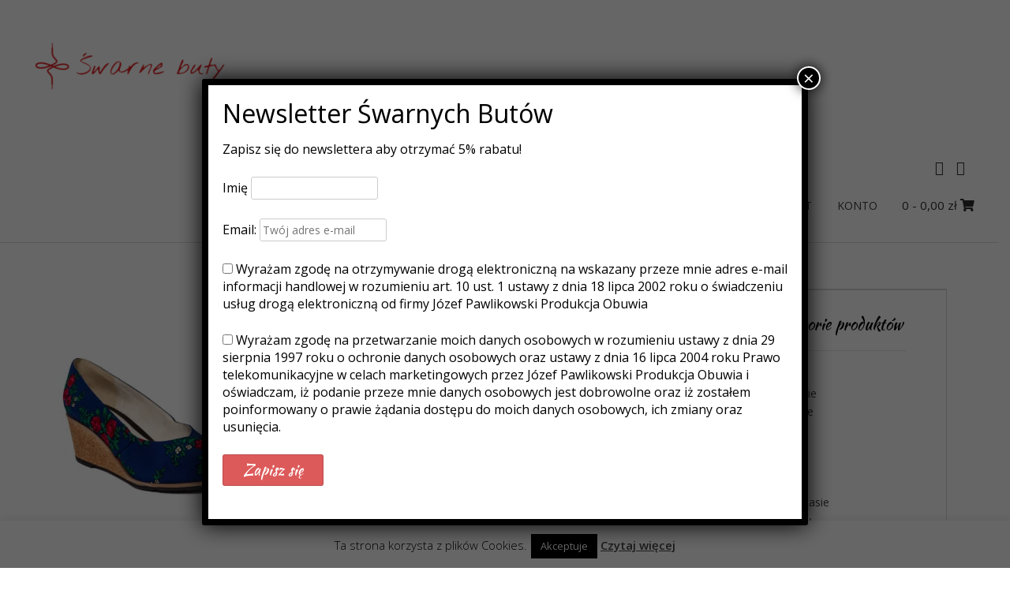

--- FILE ---
content_type: text/html; charset=UTF-8
request_url: https://swarne-buty.pl/produkt/tybetki-na-korku/
body_size: 97795
content:
<!DOCTYPE html><!-- Satori.ORG -->
<html lang="pl-PL">
<head>
<meta charset="UTF-8">
<meta name="viewport" content="width=device-width, initial-scale=1">
<link rel="profile" href="http://gmpg.org/xfn/11">
<link rel="pingback" href="https://swarne-buty.pl/xmlrpc.php">

<meta name='robots' content='index, follow, max-image-preview:large, max-snippet:-1, max-video-preview:-1' />
<script>window._wca = window._wca || [];</script>

	<!-- This site is optimized with the Yoast SEO plugin v26.8 - https://yoast.com/product/yoast-seo-wordpress/ -->
	<title>Tybetki na korku - Śwarne Buty</title>
	<meta name="description" content="Buty z tybetu na korku - wygodne, góralskie buty na platformie z prawdziwego korka. Alternatywa dla niewygodnych szpilek. Odważ się wyróżnić w góralskim stylu." />
	<link rel="canonical" href="https://swarne-buty.pl/produkt/tybetki-na-korku/" />
	<meta property="og:locale" content="pl_PL" />
	<meta property="og:type" content="article" />
	<meta property="og:title" content="Tybetki na korku - Śwarne Buty" />
	<meta property="og:description" content="Buty z tybetu na korku - wygodne, góralskie buty na platformie z prawdziwego korka. Alternatywa dla niewygodnych szpilek. Odważ się wyróżnić w góralskim stylu." />
	<meta property="og:url" content="https://swarne-buty.pl/produkt/tybetki-na-korku/" />
	<meta property="og:site_name" content="Śwarne Buty" />
	<meta property="article:modified_time" content="2022-11-11T21:42:59+00:00" />
	<meta property="og:image" content="https://swarne-buty.pl/wp-content/uploads/2018/01/logo_MG_9608.jpg" />
	<meta property="og:image:width" content="1150" />
	<meta property="og:image:height" content="862" />
	<meta property="og:image:type" content="image/jpeg" />
	<meta name="twitter:card" content="summary_large_image" />
	<script type="application/ld+json" class="yoast-schema-graph">{"@context":"https://schema.org","@graph":[{"@type":"WebPage","@id":"https://swarne-buty.pl/produkt/tybetki-na-korku/","url":"https://swarne-buty.pl/produkt/tybetki-na-korku/","name":"Tybetki na korku - Śwarne Buty","isPartOf":{"@id":"https://swarne-buty.pl/#website"},"primaryImageOfPage":{"@id":"https://swarne-buty.pl/produkt/tybetki-na-korku/#primaryimage"},"image":{"@id":"https://swarne-buty.pl/produkt/tybetki-na-korku/#primaryimage"},"thumbnailUrl":"https://i0.wp.com/swarne-buty.pl/wp-content/uploads/2018/01/logo_MG_9608.jpg?fit=1150%2C862&ssl=1","datePublished":"2018-01-14T17:42:37+00:00","dateModified":"2022-11-11T21:42:59+00:00","description":"Buty z tybetu na korku - wygodne, góralskie buty na platformie z prawdziwego korka. Alternatywa dla niewygodnych szpilek. Odważ się wyróżnić w góralskim stylu.","breadcrumb":{"@id":"https://swarne-buty.pl/produkt/tybetki-na-korku/#breadcrumb"},"inLanguage":"pl-PL","potentialAction":[{"@type":"ReadAction","target":["https://swarne-buty.pl/produkt/tybetki-na-korku/"]}]},{"@type":"ImageObject","inLanguage":"pl-PL","@id":"https://swarne-buty.pl/produkt/tybetki-na-korku/#primaryimage","url":"https://i0.wp.com/swarne-buty.pl/wp-content/uploads/2018/01/logo_MG_9608.jpg?fit=1150%2C862&ssl=1","contentUrl":"https://i0.wp.com/swarne-buty.pl/wp-content/uploads/2018/01/logo_MG_9608.jpg?fit=1150%2C862&ssl=1","width":1150,"height":862,"caption":"Buty z tybetu na korku - wygodne, góralskie buty na platformie z prawdziwego korka. Alternatywa dla niewygodnych szpilek. Odważ się wyróżnić w góralskim stylu."},{"@type":"BreadcrumbList","@id":"https://swarne-buty.pl/produkt/tybetki-na-korku/#breadcrumb","itemListElement":[{"@type":"ListItem","position":1,"name":"Strona główna","item":"https://swarne-buty.pl/"},{"@type":"ListItem","position":2,"name":"Sklep","item":"https://swarne-buty.pl/"},{"@type":"ListItem","position":3,"name":"Tybetki na korku"}]},{"@type":"WebSite","@id":"https://swarne-buty.pl/#website","url":"https://swarne-buty.pl/","name":"Śwarne Buty","description":"Buty z Góralską Duszą!","publisher":{"@id":"https://swarne-buty.pl/#organization"},"potentialAction":[{"@type":"SearchAction","target":{"@type":"EntryPoint","urlTemplate":"https://swarne-buty.pl/?s={search_term_string}"},"query-input":{"@type":"PropertyValueSpecification","valueRequired":true,"valueName":"search_term_string"}}],"inLanguage":"pl-PL"},{"@type":"Organization","@id":"https://swarne-buty.pl/#organization","name":"ŚWARNE BUTY","url":"https://swarne-buty.pl/","logo":{"@type":"ImageObject","inLanguage":"pl-PL","@id":"https://swarne-buty.pl/#/schema/logo/image/","url":"https://i0.wp.com/swarne-buty.pl/wp-content/uploads/2018/01/cropped-logo_520-1.png?fit=280%2C145&ssl=1","contentUrl":"https://i0.wp.com/swarne-buty.pl/wp-content/uploads/2018/01/cropped-logo_520-1.png?fit=280%2C145&ssl=1","width":280,"height":145,"caption":"ŚWARNE BUTY"},"image":{"@id":"https://swarne-buty.pl/#/schema/logo/image/"}}]}</script>
	<!-- / Yoast SEO plugin. -->


<link rel='dns-prefetch' href='//stats.wp.com' />
<link rel='dns-prefetch' href='//secure.gravatar.com' />
<link rel='dns-prefetch' href='//fonts.googleapis.com' />
<link rel='dns-prefetch' href='//v0.wordpress.com' />
<link rel='preconnect' href='//i0.wp.com' />
<link rel='preconnect' href='//c0.wp.com' />
<link rel="alternate" type="application/rss+xml" title="Śwarne Buty &raquo; Kanał z wpisami" href="https://swarne-buty.pl/feed/" />
<link rel="alternate" type="application/rss+xml" title="Śwarne Buty &raquo; Kanał z komentarzami" href="https://swarne-buty.pl/comments/feed/" />
<link rel="alternate" type="application/rss+xml" title="Śwarne Buty &raquo; Tybetki na korku Kanał z komentarzami" href="https://swarne-buty.pl/produkt/tybetki-na-korku/feed/" />
<link rel="alternate" title="oEmbed (JSON)" type="application/json+oembed" href="https://swarne-buty.pl/wp-json/oembed/1.0/embed?url=https%3A%2F%2Fswarne-buty.pl%2Fprodukt%2Ftybetki-na-korku%2F" />
<link rel="alternate" title="oEmbed (XML)" type="text/xml+oembed" href="https://swarne-buty.pl/wp-json/oembed/1.0/embed?url=https%3A%2F%2Fswarne-buty.pl%2Fprodukt%2Ftybetki-na-korku%2F&#038;format=xml" />
<style id='wp-img-auto-sizes-contain-inline-css' type='text/css'>
img:is([sizes=auto i],[sizes^="auto," i]){contain-intrinsic-size:3000px 1500px}
/*# sourceURL=wp-img-auto-sizes-contain-inline-css */
</style>
<link rel='stylesheet' id='fmepco-front-css-css' href='https://swarne-buty.pl/wp-content/plugins/fma-product-custom-options/front/css/fmepco_front_style.css?ver=6.9' type='text/css' media='all' />
<link rel='stylesheet' id='sbi_styles-css' href='https://swarne-buty.pl/wp-content/plugins/instagram-feed/css/sbi-styles.min.css?ver=6.10.0' type='text/css' media='all' />
<style id='wp-emoji-styles-inline-css' type='text/css'>

	img.wp-smiley, img.emoji {
		display: inline !important;
		border: none !important;
		box-shadow: none !important;
		height: 1em !important;
		width: 1em !important;
		margin: 0 0.07em !important;
		vertical-align: -0.1em !important;
		background: none !important;
		padding: 0 !important;
	}
/*# sourceURL=wp-emoji-styles-inline-css */
</style>
<style id='wp-block-library-inline-css' type='text/css'>
:root{--wp-block-synced-color:#7a00df;--wp-block-synced-color--rgb:122,0,223;--wp-bound-block-color:var(--wp-block-synced-color);--wp-editor-canvas-background:#ddd;--wp-admin-theme-color:#007cba;--wp-admin-theme-color--rgb:0,124,186;--wp-admin-theme-color-darker-10:#006ba1;--wp-admin-theme-color-darker-10--rgb:0,107,160.5;--wp-admin-theme-color-darker-20:#005a87;--wp-admin-theme-color-darker-20--rgb:0,90,135;--wp-admin-border-width-focus:2px}@media (min-resolution:192dpi){:root{--wp-admin-border-width-focus:1.5px}}.wp-element-button{cursor:pointer}:root .has-very-light-gray-background-color{background-color:#eee}:root .has-very-dark-gray-background-color{background-color:#313131}:root .has-very-light-gray-color{color:#eee}:root .has-very-dark-gray-color{color:#313131}:root .has-vivid-green-cyan-to-vivid-cyan-blue-gradient-background{background:linear-gradient(135deg,#00d084,#0693e3)}:root .has-purple-crush-gradient-background{background:linear-gradient(135deg,#34e2e4,#4721fb 50%,#ab1dfe)}:root .has-hazy-dawn-gradient-background{background:linear-gradient(135deg,#faaca8,#dad0ec)}:root .has-subdued-olive-gradient-background{background:linear-gradient(135deg,#fafae1,#67a671)}:root .has-atomic-cream-gradient-background{background:linear-gradient(135deg,#fdd79a,#004a59)}:root .has-nightshade-gradient-background{background:linear-gradient(135deg,#330968,#31cdcf)}:root .has-midnight-gradient-background{background:linear-gradient(135deg,#020381,#2874fc)}:root{--wp--preset--font-size--normal:16px;--wp--preset--font-size--huge:42px}.has-regular-font-size{font-size:1em}.has-larger-font-size{font-size:2.625em}.has-normal-font-size{font-size:var(--wp--preset--font-size--normal)}.has-huge-font-size{font-size:var(--wp--preset--font-size--huge)}.has-text-align-center{text-align:center}.has-text-align-left{text-align:left}.has-text-align-right{text-align:right}.has-fit-text{white-space:nowrap!important}#end-resizable-editor-section{display:none}.aligncenter{clear:both}.items-justified-left{justify-content:flex-start}.items-justified-center{justify-content:center}.items-justified-right{justify-content:flex-end}.items-justified-space-between{justify-content:space-between}.screen-reader-text{border:0;clip-path:inset(50%);height:1px;margin:-1px;overflow:hidden;padding:0;position:absolute;width:1px;word-wrap:normal!important}.screen-reader-text:focus{background-color:#ddd;clip-path:none;color:#444;display:block;font-size:1em;height:auto;left:5px;line-height:normal;padding:15px 23px 14px;text-decoration:none;top:5px;width:auto;z-index:100000}html :where(.has-border-color){border-style:solid}html :where([style*=border-top-color]){border-top-style:solid}html :where([style*=border-right-color]){border-right-style:solid}html :where([style*=border-bottom-color]){border-bottom-style:solid}html :where([style*=border-left-color]){border-left-style:solid}html :where([style*=border-width]){border-style:solid}html :where([style*=border-top-width]){border-top-style:solid}html :where([style*=border-right-width]){border-right-style:solid}html :where([style*=border-bottom-width]){border-bottom-style:solid}html :where([style*=border-left-width]){border-left-style:solid}html :where(img[class*=wp-image-]){height:auto;max-width:100%}:where(figure){margin:0 0 1em}html :where(.is-position-sticky){--wp-admin--admin-bar--position-offset:var(--wp-admin--admin-bar--height,0px)}@media screen and (max-width:600px){html :where(.is-position-sticky){--wp-admin--admin-bar--position-offset:0px}}

/*# sourceURL=wp-block-library-inline-css */
</style><style id='global-styles-inline-css' type='text/css'>
:root{--wp--preset--aspect-ratio--square: 1;--wp--preset--aspect-ratio--4-3: 4/3;--wp--preset--aspect-ratio--3-4: 3/4;--wp--preset--aspect-ratio--3-2: 3/2;--wp--preset--aspect-ratio--2-3: 2/3;--wp--preset--aspect-ratio--16-9: 16/9;--wp--preset--aspect-ratio--9-16: 9/16;--wp--preset--color--black: #000000;--wp--preset--color--cyan-bluish-gray: #abb8c3;--wp--preset--color--white: #ffffff;--wp--preset--color--pale-pink: #f78da7;--wp--preset--color--vivid-red: #cf2e2e;--wp--preset--color--luminous-vivid-orange: #ff6900;--wp--preset--color--luminous-vivid-amber: #fcb900;--wp--preset--color--light-green-cyan: #7bdcb5;--wp--preset--color--vivid-green-cyan: #00d084;--wp--preset--color--pale-cyan-blue: #8ed1fc;--wp--preset--color--vivid-cyan-blue: #0693e3;--wp--preset--color--vivid-purple: #9b51e0;--wp--preset--gradient--vivid-cyan-blue-to-vivid-purple: linear-gradient(135deg,rgb(6,147,227) 0%,rgb(155,81,224) 100%);--wp--preset--gradient--light-green-cyan-to-vivid-green-cyan: linear-gradient(135deg,rgb(122,220,180) 0%,rgb(0,208,130) 100%);--wp--preset--gradient--luminous-vivid-amber-to-luminous-vivid-orange: linear-gradient(135deg,rgb(252,185,0) 0%,rgb(255,105,0) 100%);--wp--preset--gradient--luminous-vivid-orange-to-vivid-red: linear-gradient(135deg,rgb(255,105,0) 0%,rgb(207,46,46) 100%);--wp--preset--gradient--very-light-gray-to-cyan-bluish-gray: linear-gradient(135deg,rgb(238,238,238) 0%,rgb(169,184,195) 100%);--wp--preset--gradient--cool-to-warm-spectrum: linear-gradient(135deg,rgb(74,234,220) 0%,rgb(151,120,209) 20%,rgb(207,42,186) 40%,rgb(238,44,130) 60%,rgb(251,105,98) 80%,rgb(254,248,76) 100%);--wp--preset--gradient--blush-light-purple: linear-gradient(135deg,rgb(255,206,236) 0%,rgb(152,150,240) 100%);--wp--preset--gradient--blush-bordeaux: linear-gradient(135deg,rgb(254,205,165) 0%,rgb(254,45,45) 50%,rgb(107,0,62) 100%);--wp--preset--gradient--luminous-dusk: linear-gradient(135deg,rgb(255,203,112) 0%,rgb(199,81,192) 50%,rgb(65,88,208) 100%);--wp--preset--gradient--pale-ocean: linear-gradient(135deg,rgb(255,245,203) 0%,rgb(182,227,212) 50%,rgb(51,167,181) 100%);--wp--preset--gradient--electric-grass: linear-gradient(135deg,rgb(202,248,128) 0%,rgb(113,206,126) 100%);--wp--preset--gradient--midnight: linear-gradient(135deg,rgb(2,3,129) 0%,rgb(40,116,252) 100%);--wp--preset--font-size--small: 13px;--wp--preset--font-size--medium: 20px;--wp--preset--font-size--large: 36px;--wp--preset--font-size--x-large: 42px;--wp--preset--spacing--20: 0.44rem;--wp--preset--spacing--30: 0.67rem;--wp--preset--spacing--40: 1rem;--wp--preset--spacing--50: 1.5rem;--wp--preset--spacing--60: 2.25rem;--wp--preset--spacing--70: 3.38rem;--wp--preset--spacing--80: 5.06rem;--wp--preset--shadow--natural: 6px 6px 9px rgba(0, 0, 0, 0.2);--wp--preset--shadow--deep: 12px 12px 50px rgba(0, 0, 0, 0.4);--wp--preset--shadow--sharp: 6px 6px 0px rgba(0, 0, 0, 0.2);--wp--preset--shadow--outlined: 6px 6px 0px -3px rgb(255, 255, 255), 6px 6px rgb(0, 0, 0);--wp--preset--shadow--crisp: 6px 6px 0px rgb(0, 0, 0);}:where(.is-layout-flex){gap: 0.5em;}:where(.is-layout-grid){gap: 0.5em;}body .is-layout-flex{display: flex;}.is-layout-flex{flex-wrap: wrap;align-items: center;}.is-layout-flex > :is(*, div){margin: 0;}body .is-layout-grid{display: grid;}.is-layout-grid > :is(*, div){margin: 0;}:where(.wp-block-columns.is-layout-flex){gap: 2em;}:where(.wp-block-columns.is-layout-grid){gap: 2em;}:where(.wp-block-post-template.is-layout-flex){gap: 1.25em;}:where(.wp-block-post-template.is-layout-grid){gap: 1.25em;}.has-black-color{color: var(--wp--preset--color--black) !important;}.has-cyan-bluish-gray-color{color: var(--wp--preset--color--cyan-bluish-gray) !important;}.has-white-color{color: var(--wp--preset--color--white) !important;}.has-pale-pink-color{color: var(--wp--preset--color--pale-pink) !important;}.has-vivid-red-color{color: var(--wp--preset--color--vivid-red) !important;}.has-luminous-vivid-orange-color{color: var(--wp--preset--color--luminous-vivid-orange) !important;}.has-luminous-vivid-amber-color{color: var(--wp--preset--color--luminous-vivid-amber) !important;}.has-light-green-cyan-color{color: var(--wp--preset--color--light-green-cyan) !important;}.has-vivid-green-cyan-color{color: var(--wp--preset--color--vivid-green-cyan) !important;}.has-pale-cyan-blue-color{color: var(--wp--preset--color--pale-cyan-blue) !important;}.has-vivid-cyan-blue-color{color: var(--wp--preset--color--vivid-cyan-blue) !important;}.has-vivid-purple-color{color: var(--wp--preset--color--vivid-purple) !important;}.has-black-background-color{background-color: var(--wp--preset--color--black) !important;}.has-cyan-bluish-gray-background-color{background-color: var(--wp--preset--color--cyan-bluish-gray) !important;}.has-white-background-color{background-color: var(--wp--preset--color--white) !important;}.has-pale-pink-background-color{background-color: var(--wp--preset--color--pale-pink) !important;}.has-vivid-red-background-color{background-color: var(--wp--preset--color--vivid-red) !important;}.has-luminous-vivid-orange-background-color{background-color: var(--wp--preset--color--luminous-vivid-orange) !important;}.has-luminous-vivid-amber-background-color{background-color: var(--wp--preset--color--luminous-vivid-amber) !important;}.has-light-green-cyan-background-color{background-color: var(--wp--preset--color--light-green-cyan) !important;}.has-vivid-green-cyan-background-color{background-color: var(--wp--preset--color--vivid-green-cyan) !important;}.has-pale-cyan-blue-background-color{background-color: var(--wp--preset--color--pale-cyan-blue) !important;}.has-vivid-cyan-blue-background-color{background-color: var(--wp--preset--color--vivid-cyan-blue) !important;}.has-vivid-purple-background-color{background-color: var(--wp--preset--color--vivid-purple) !important;}.has-black-border-color{border-color: var(--wp--preset--color--black) !important;}.has-cyan-bluish-gray-border-color{border-color: var(--wp--preset--color--cyan-bluish-gray) !important;}.has-white-border-color{border-color: var(--wp--preset--color--white) !important;}.has-pale-pink-border-color{border-color: var(--wp--preset--color--pale-pink) !important;}.has-vivid-red-border-color{border-color: var(--wp--preset--color--vivid-red) !important;}.has-luminous-vivid-orange-border-color{border-color: var(--wp--preset--color--luminous-vivid-orange) !important;}.has-luminous-vivid-amber-border-color{border-color: var(--wp--preset--color--luminous-vivid-amber) !important;}.has-light-green-cyan-border-color{border-color: var(--wp--preset--color--light-green-cyan) !important;}.has-vivid-green-cyan-border-color{border-color: var(--wp--preset--color--vivid-green-cyan) !important;}.has-pale-cyan-blue-border-color{border-color: var(--wp--preset--color--pale-cyan-blue) !important;}.has-vivid-cyan-blue-border-color{border-color: var(--wp--preset--color--vivid-cyan-blue) !important;}.has-vivid-purple-border-color{border-color: var(--wp--preset--color--vivid-purple) !important;}.has-vivid-cyan-blue-to-vivid-purple-gradient-background{background: var(--wp--preset--gradient--vivid-cyan-blue-to-vivid-purple) !important;}.has-light-green-cyan-to-vivid-green-cyan-gradient-background{background: var(--wp--preset--gradient--light-green-cyan-to-vivid-green-cyan) !important;}.has-luminous-vivid-amber-to-luminous-vivid-orange-gradient-background{background: var(--wp--preset--gradient--luminous-vivid-amber-to-luminous-vivid-orange) !important;}.has-luminous-vivid-orange-to-vivid-red-gradient-background{background: var(--wp--preset--gradient--luminous-vivid-orange-to-vivid-red) !important;}.has-very-light-gray-to-cyan-bluish-gray-gradient-background{background: var(--wp--preset--gradient--very-light-gray-to-cyan-bluish-gray) !important;}.has-cool-to-warm-spectrum-gradient-background{background: var(--wp--preset--gradient--cool-to-warm-spectrum) !important;}.has-blush-light-purple-gradient-background{background: var(--wp--preset--gradient--blush-light-purple) !important;}.has-blush-bordeaux-gradient-background{background: var(--wp--preset--gradient--blush-bordeaux) !important;}.has-luminous-dusk-gradient-background{background: var(--wp--preset--gradient--luminous-dusk) !important;}.has-pale-ocean-gradient-background{background: var(--wp--preset--gradient--pale-ocean) !important;}.has-electric-grass-gradient-background{background: var(--wp--preset--gradient--electric-grass) !important;}.has-midnight-gradient-background{background: var(--wp--preset--gradient--midnight) !important;}.has-small-font-size{font-size: var(--wp--preset--font-size--small) !important;}.has-medium-font-size{font-size: var(--wp--preset--font-size--medium) !important;}.has-large-font-size{font-size: var(--wp--preset--font-size--large) !important;}.has-x-large-font-size{font-size: var(--wp--preset--font-size--x-large) !important;}
/*# sourceURL=global-styles-inline-css */
</style>

<style id='classic-theme-styles-inline-css' type='text/css'>
/*! This file is auto-generated */
.wp-block-button__link{color:#fff;background-color:#32373c;border-radius:9999px;box-shadow:none;text-decoration:none;padding:calc(.667em + 2px) calc(1.333em + 2px);font-size:1.125em}.wp-block-file__button{background:#32373c;color:#fff;text-decoration:none}
/*# sourceURL=/wp-includes/css/classic-themes.min.css */
</style>
<link rel='stylesheet' id='wp-components-css' href='https://c0.wp.com/c/6.9/wp-includes/css/dist/components/style.min.css' type='text/css' media='all' />
<link rel='stylesheet' id='wp-preferences-css' href='https://c0.wp.com/c/6.9/wp-includes/css/dist/preferences/style.min.css' type='text/css' media='all' />
<link rel='stylesheet' id='wp-block-editor-css' href='https://c0.wp.com/c/6.9/wp-includes/css/dist/block-editor/style.min.css' type='text/css' media='all' />
<link rel='stylesheet' id='popup-maker-block-library-style-css' href='https://swarne-buty.pl/wp-content/plugins/popup-maker/dist/packages/block-library-style.css?ver=dbea705cfafe089d65f1' type='text/css' media='all' />
<link rel='stylesheet' id='dashicons-css' href='https://c0.wp.com/c/6.9/wp-includes/css/dashicons.min.css' type='text/css' media='all' />
<link rel='stylesheet' id='admin-bar-css' href='https://c0.wp.com/c/6.9/wp-includes/css/admin-bar.min.css' type='text/css' media='all' />
<style id='admin-bar-inline-css' type='text/css'>

    /* Hide CanvasJS credits for P404 charts specifically */
    #p404RedirectChart .canvasjs-chart-credit {
        display: none !important;
    }
    
    #p404RedirectChart canvas {
        border-radius: 6px;
    }

    .p404-redirect-adminbar-weekly-title {
        font-weight: bold;
        font-size: 14px;
        color: #fff;
        margin-bottom: 6px;
    }

    #wpadminbar #wp-admin-bar-p404_free_top_button .ab-icon:before {
        content: "\f103";
        color: #dc3545;
        top: 3px;
    }
    
    #wp-admin-bar-p404_free_top_button .ab-item {
        min-width: 80px !important;
        padding: 0px !important;
    }
    
    /* Ensure proper positioning and z-index for P404 dropdown */
    .p404-redirect-adminbar-dropdown-wrap { 
        min-width: 0; 
        padding: 0;
        position: static !important;
    }
    
    #wpadminbar #wp-admin-bar-p404_free_top_button_dropdown {
        position: static !important;
    }
    
    #wpadminbar #wp-admin-bar-p404_free_top_button_dropdown .ab-item {
        padding: 0 !important;
        margin: 0 !important;
    }
    
    .p404-redirect-dropdown-container {
        min-width: 340px;
        padding: 18px 18px 12px 18px;
        background: #23282d !important;
        color: #fff;
        border-radius: 12px;
        box-shadow: 0 8px 32px rgba(0,0,0,0.25);
        margin-top: 10px;
        position: relative !important;
        z-index: 999999 !important;
        display: block !important;
        border: 1px solid #444;
    }
    
    /* Ensure P404 dropdown appears on hover */
    #wpadminbar #wp-admin-bar-p404_free_top_button .p404-redirect-dropdown-container { 
        display: none !important;
    }
    
    #wpadminbar #wp-admin-bar-p404_free_top_button:hover .p404-redirect-dropdown-container { 
        display: block !important;
    }
    
    #wpadminbar #wp-admin-bar-p404_free_top_button:hover #wp-admin-bar-p404_free_top_button_dropdown .p404-redirect-dropdown-container {
        display: block !important;
    }
    
    .p404-redirect-card {
        background: #2c3338;
        border-radius: 8px;
        padding: 18px 18px 12px 18px;
        box-shadow: 0 2px 8px rgba(0,0,0,0.07);
        display: flex;
        flex-direction: column;
        align-items: flex-start;
        border: 1px solid #444;
    }
    
    .p404-redirect-btn {
        display: inline-block;
        background: #dc3545;
        color: #fff !important;
        font-weight: bold;
        padding: 5px 22px;
        border-radius: 8px;
        text-decoration: none;
        font-size: 17px;
        transition: background 0.2s, box-shadow 0.2s;
        margin-top: 8px;
        box-shadow: 0 2px 8px rgba(220,53,69,0.15);
        text-align: center;
        line-height: 1.6;
    }
    
    .p404-redirect-btn:hover {
        background: #c82333;
        color: #fff !important;
        box-shadow: 0 4px 16px rgba(220,53,69,0.25);
    }
    
    /* Prevent conflicts with other admin bar dropdowns */
    #wpadminbar .ab-top-menu > li:hover > .ab-item,
    #wpadminbar .ab-top-menu > li.hover > .ab-item {
        z-index: auto;
    }
    
    #wpadminbar #wp-admin-bar-p404_free_top_button:hover > .ab-item {
        z-index: 999998 !important;
    }
    

			.admin-bar {
				position: inherit !important;
				top: auto !important;
			}
			.admin-bar .goog-te-banner-frame {
				top: 32px !important
			}
			@media screen and (max-width: 782px) {
				.admin-bar .goog-te-banner-frame {
					top: 46px !important;
				}
			}
			@media screen and (max-width: 480px) {
				.admin-bar .goog-te-banner-frame {
					position: absolute;
				}
			}
		
/*# sourceURL=admin-bar-inline-css */
</style>
<link rel='stylesheet' id='contact-form-7-css' href='https://swarne-buty.pl/wp-content/plugins/contact-form-7/includes/css/styles.css?ver=6.1.4' type='text/css' media='all' />
<link rel='stylesheet' id='cookie-law-info-css' href='https://swarne-buty.pl/wp-content/plugins/cookie-law-info/legacy/public/css/cookie-law-info-public.css?ver=3.3.9.1' type='text/css' media='all' />
<link rel='stylesheet' id='cookie-law-info-gdpr-css' href='https://swarne-buty.pl/wp-content/plugins/cookie-law-info/legacy/public/css/cookie-law-info-gdpr.css?ver=3.3.9.1' type='text/css' media='all' />
<link rel='stylesheet' id='photoswipe-css' href='https://c0.wp.com/p/woocommerce/10.4.3/assets/css/photoswipe/photoswipe.min.css' type='text/css' media='all' />
<link rel='stylesheet' id='photoswipe-default-skin-css' href='https://c0.wp.com/p/woocommerce/10.4.3/assets/css/photoswipe/default-skin/default-skin.min.css' type='text/css' media='all' />
<link rel='stylesheet' id='woocommerce-layout-css' href='https://c0.wp.com/p/woocommerce/10.4.3/assets/css/woocommerce-layout.css' type='text/css' media='all' />
<style id='woocommerce-layout-inline-css' type='text/css'>

	.infinite-scroll .woocommerce-pagination {
		display: none;
	}
/*# sourceURL=woocommerce-layout-inline-css */
</style>
<link rel='stylesheet' id='woocommerce-smallscreen-css' href='https://c0.wp.com/p/woocommerce/10.4.3/assets/css/woocommerce-smallscreen.css' type='text/css' media='only screen and (max-width: 768px)' />
<link rel='stylesheet' id='woocommerce-general-css' href='https://c0.wp.com/p/woocommerce/10.4.3/assets/css/woocommerce.css' type='text/css' media='all' />
<style id='woocommerce-inline-inline-css' type='text/css'>
.woocommerce form .form-row .required { visibility: visible; }
/*# sourceURL=woocommerce-inline-inline-css */
</style>
<link rel='stylesheet' id='satori-parent-style-css' href='https://swarne-buty.pl/wp-content/themes/satori/style.css?ver=6.9' type='text/css' media='all' />
<link rel='stylesheet' id='customizer_satori_fonts-css' href='//fonts.googleapis.com/css?family=Open+Sans%3Aregular%2Citalic%2C700%7CKaushan+Script%3Aregular%26subset%3Dlatin%2C' type='text/css' media='screen' />
<link rel='stylesheet' id='satori-body-font-default-css' href='//fonts.googleapis.com/css?family=Open+Sans%3A400%2C300%2C300italic%2C400italic%2C600%2C600italic%2C700%2C700italic&#038;ver=1.1.06' type='text/css' media='all' />
<link rel='stylesheet' id='satori-heading-font-default-css' href='//fonts.googleapis.com/css?family=Kaushan+Script&#038;ver=1.1.06' type='text/css' media='all' />
<link rel='stylesheet' id='font-awesome-css' href='https://swarne-buty.pl/wp-content/themes/satori/includes/font-awesome/css/all.min.css?ver=5.9.0' type='text/css' media='all' />
<link rel='stylesheet' id='satori-style-css' href='https://swarne-buty.pl/wp-content/themes/satori-child/style.css?ver=1.1.06' type='text/css' media='all' />
<link rel='stylesheet' id='satori-header-style-two-css' href='https://swarne-buty.pl/wp-content/themes/satori/templates/css/header-two.css?ver=1.1.06' type='text/css' media='all' />
<link rel='stylesheet' id='satori-standard-woocommerce-style-css' href='https://swarne-buty.pl/wp-content/themes/satori/templates/css/woocommerce-standard-style.css?ver=1.1.06' type='text/css' media='all' />
<link rel='stylesheet' id='satori-footer-social-style-css' href='https://swarne-buty.pl/wp-content/themes/satori/templates/css/footer-social.css?ver=1.1.06' type='text/css' media='all' />
<link rel='stylesheet' id='popup-maker-site-css' href='//swarne-buty.pl/wp-content/uploads/pum/pum-site-styles.css?generated=1755192234&#038;ver=1.21.5' type='text/css' media='all' />
<script type="text/javascript" src="https://swarne-buty.pl/wp-content/plugins/fma-product-custom-options/front/js/accounting.min.js?ver=6.9" id="fmepco-accounting-js-js"></script>
<script type="text/javascript" id="jquery-core-js-extra">
/* <![CDATA[ */
var xlwcty = {"ajax_url":"https://swarne-buty.pl/wp-admin/admin-ajax.php","version":"2.23.0","wc_version":"10.4.3"};
//# sourceURL=jquery-core-js-extra
/* ]]> */
</script>
<script type="text/javascript" src="https://c0.wp.com/c/6.9/wp-includes/js/jquery/jquery.min.js" id="jquery-core-js"></script>
<script type="text/javascript" src="https://c0.wp.com/c/6.9/wp-includes/js/jquery/jquery-migrate.min.js" id="jquery-migrate-js"></script>
<script type="text/javascript" id="cookie-law-info-js-extra">
/* <![CDATA[ */
var Cli_Data = {"nn_cookie_ids":[],"cookielist":[],"non_necessary_cookies":[],"ccpaEnabled":"","ccpaRegionBased":"","ccpaBarEnabled":"","strictlyEnabled":["necessary","obligatoire"],"ccpaType":"gdpr","js_blocking":"","custom_integration":"","triggerDomRefresh":"","secure_cookies":""};
var cli_cookiebar_settings = {"animate_speed_hide":"500","animate_speed_show":"500","background":"#fff","border":"#444","border_on":"","button_1_button_colour":"#000","button_1_button_hover":"#000000","button_1_link_colour":"#fff","button_1_as_button":"1","button_1_new_win":"","button_2_button_colour":"#333","button_2_button_hover":"#292929","button_2_link_colour":"#444","button_2_as_button":"","button_2_hidebar":"","button_3_button_colour":"#000","button_3_button_hover":"#000000","button_3_link_colour":"#fff","button_3_as_button":"1","button_3_new_win":"","button_4_button_colour":"#000","button_4_button_hover":"#000000","button_4_link_colour":"#fff","button_4_as_button":"1","button_7_button_colour":"#61a229","button_7_button_hover":"#4e8221","button_7_link_colour":"#fff","button_7_as_button":"1","button_7_new_win":"","font_family":"inherit","header_fix":"","notify_animate_hide":"1","notify_animate_show":"","notify_div_id":"#cookie-law-info-bar","notify_position_horizontal":"right","notify_position_vertical":"bottom","scroll_close":"","scroll_close_reload":"","accept_close_reload":"","reject_close_reload":"","showagain_tab":"1","showagain_background":"#fff","showagain_border":"#000","showagain_div_id":"#cookie-law-info-again","showagain_x_position":"100px","text":"#000","show_once_yn":"","show_once":"10000","logging_on":"","as_popup":"","popup_overlay":"1","bar_heading_text":"","cookie_bar_as":"banner","popup_showagain_position":"bottom-right","widget_position":"left"};
var log_object = {"ajax_url":"https://swarne-buty.pl/wp-admin/admin-ajax.php"};
//# sourceURL=cookie-law-info-js-extra
/* ]]> */
</script>
<script type="text/javascript" src="https://swarne-buty.pl/wp-content/plugins/cookie-law-info/legacy/public/js/cookie-law-info-public.js?ver=3.3.9.1" id="cookie-law-info-js"></script>
<script type="text/javascript" src="https://c0.wp.com/p/woocommerce/10.4.3/assets/js/jquery-blockui/jquery.blockUI.min.js" id="wc-jquery-blockui-js" defer="defer" data-wp-strategy="defer"></script>
<script type="text/javascript" id="wc-add-to-cart-js-extra">
/* <![CDATA[ */
var wc_add_to_cart_params = {"ajax_url":"/wp-admin/admin-ajax.php","wc_ajax_url":"/?wc-ajax=%%endpoint%%","i18n_view_cart":"Zobacz koszyk","cart_url":"https://swarne-buty.pl/cart/","is_cart":"","cart_redirect_after_add":"no"};
//# sourceURL=wc-add-to-cart-js-extra
/* ]]> */
</script>
<script type="text/javascript" src="https://c0.wp.com/p/woocommerce/10.4.3/assets/js/frontend/add-to-cart.min.js" id="wc-add-to-cart-js" defer="defer" data-wp-strategy="defer"></script>
<script type="text/javascript" src="https://c0.wp.com/p/woocommerce/10.4.3/assets/js/zoom/jquery.zoom.min.js" id="wc-zoom-js" defer="defer" data-wp-strategy="defer"></script>
<script type="text/javascript" src="https://c0.wp.com/p/woocommerce/10.4.3/assets/js/flexslider/jquery.flexslider.min.js" id="wc-flexslider-js" defer="defer" data-wp-strategy="defer"></script>
<script type="text/javascript" src="https://c0.wp.com/p/woocommerce/10.4.3/assets/js/photoswipe/photoswipe.min.js" id="wc-photoswipe-js" defer="defer" data-wp-strategy="defer"></script>
<script type="text/javascript" src="https://c0.wp.com/p/woocommerce/10.4.3/assets/js/photoswipe/photoswipe-ui-default.min.js" id="wc-photoswipe-ui-default-js" defer="defer" data-wp-strategy="defer"></script>
<script type="text/javascript" id="wc-single-product-js-extra">
/* <![CDATA[ */
var wc_single_product_params = {"i18n_required_rating_text":"Prosz\u0119 wybra\u0107 ocen\u0119","i18n_rating_options":["1 z 5 gwiazdek","2 z 5 gwiazdek","3 z 5 gwiazdek","4 z 5 gwiazdek","5 z 5 gwiazdek"],"i18n_product_gallery_trigger_text":"Wy\u015bwietl pe\u0142noekranow\u0105 galeri\u0119 obrazk\u00f3w","review_rating_required":"no","flexslider":{"rtl":false,"animation":"slide","smoothHeight":true,"directionNav":false,"controlNav":"thumbnails","slideshow":false,"animationSpeed":500,"animationLoop":false,"allowOneSlide":false},"zoom_enabled":"1","zoom_options":[],"photoswipe_enabled":"1","photoswipe_options":{"shareEl":false,"closeOnScroll":false,"history":false,"hideAnimationDuration":0,"showAnimationDuration":0},"flexslider_enabled":"1"};
//# sourceURL=wc-single-product-js-extra
/* ]]> */
</script>
<script type="text/javascript" src="https://c0.wp.com/p/woocommerce/10.4.3/assets/js/frontend/single-product.min.js" id="wc-single-product-js" defer="defer" data-wp-strategy="defer"></script>
<script type="text/javascript" src="https://c0.wp.com/p/woocommerce/10.4.3/assets/js/js-cookie/js.cookie.min.js" id="wc-js-cookie-js" defer="defer" data-wp-strategy="defer"></script>
<script type="text/javascript" id="woocommerce-js-extra">
/* <![CDATA[ */
var woocommerce_params = {"ajax_url":"/wp-admin/admin-ajax.php","wc_ajax_url":"/?wc-ajax=%%endpoint%%","i18n_password_show":"Poka\u017c has\u0142o","i18n_password_hide":"Ukryj has\u0142o"};
//# sourceURL=woocommerce-js-extra
/* ]]> */
</script>
<script type="text/javascript" src="https://c0.wp.com/p/woocommerce/10.4.3/assets/js/frontend/woocommerce.min.js" id="woocommerce-js" defer="defer" data-wp-strategy="defer"></script>
<script type="text/javascript" src="https://stats.wp.com/s-202604.js" id="woocommerce-analytics-js" defer="defer" data-wp-strategy="defer"></script>
<link rel="https://api.w.org/" href="https://swarne-buty.pl/wp-json/" /><link rel="alternate" title="JSON" type="application/json" href="https://swarne-buty.pl/wp-json/wp/v2/product/785" /><link rel="EditURI" type="application/rsd+xml" title="RSD" href="https://swarne-buty.pl/xmlrpc.php?rsd" />
<meta name="generator" content="WordPress 6.9" />
<meta name="generator" content="WooCommerce 10.4.3" />
	<style>img#wpstats{display:none}</style>
			<noscript><style>.woocommerce-product-gallery{ opacity: 1 !important; }</style></noscript>
	<style type="text/css" id="custom-background-css">
body.custom-background { background-color: #ffffff; }
</style>
	
<!-- Begin Custom CSS -->
<style type="text/css" id="satori-custom-css">
#comments .form-submit #submit,
                .search-block .search-submit,
                .no-results-btn,
                button,
                input[type="button"],
                input[type="reset"],
                input[type="submit"],
                .woocommerce ul.products li.product a.add_to_cart_button, .woocommerce-page ul.products li.product a.add_to_cart_button,
                .woocommerce ul.products li.product .onsale, .woocommerce-page ul.products li.product .onsale,
                .woocommerce button.button.alt,
                .woocommerce-page button.button.alt,
                .woocommerce input.button.alt:hover,
                .woocommerce-page #content input.button.alt:hover,
                .woocommerce .cart-collaterals .shipping_calculator .button,
                .woocommerce-page .cart-collaterals .shipping_calculator .button,
                .woocommerce a.button,
                .woocommerce-page a.button,
                .woocommerce input.button,
                .woocommerce-page #content input.button,
                .woocommerce-page input.button,
                .woocommerce #review_form #respond .form-submit input,
                .woocommerce-page #review_form #respond .form-submit input,
                .woocommerce-cart .wc-proceed-to-checkout a.checkout-button,
                .single-product span.onsale,
                .main-navigation ul ul a:hover,
                .main-navigation ul ul li.current-menu-item > a,
                .main-navigation ul ul li.current_page_item > a,
                .main-navigation ul ul li.current-menu-parent > a,
                .main-navigation ul ul li.current_page_parent > a,
                .main-navigation ul ul li.current-menu-ancestor > a,
                .main-navigation ul ul li.current_page_ancestor > a,
                .main-navigation button,
                .wpcf7-submit{background:inherit;background-color:#dd3333;}.content-area .entry-content a,
				#comments a,
				.search-btn,
				.post-edit-link,
				.site-title a,
				.error-404.not-found .page-header .page-title span,
				.search-button .fa-search,
				.header-cart-checkout.cart-has-items .fa-shopping-cart{color:#dd3333;}.main-navigation button:hover,
                #comments .form-submit #submit:hover,
                .search-block .search-submit:hover,
                .no-results-btn:hover,
                button,
                input[type="button"],
                input[type="reset"],
                input[type="submit"],
                .woocommerce input.button.alt,
                .woocommerce-page #content input.button.alt,
                .woocommerce .cart-collaterals .shipping_calculator .button,
                .woocommerce-page .cart-collaterals .shipping_calculator .button,
                .woocommerce a.button:hover,
                .woocommerce-page a.button:hover,
                .woocommerce input.button:hover,
                .woocommerce-page #content input.button:hover,
                .woocommerce-page input.button:hover,
                .woocommerce ul.products li.product a.add_to_cart_button:hover, .woocommerce-page ul.products li.product a.add_to_cart_button:hover,
                .woocommerce button.button.alt:hover,
                .woocommerce-page button.button.alt:hover,
                .woocommerce #review_form #respond .form-submit input:hover,
                .woocommerce-page #review_form #respond .form-submit input:hover,
                .woocommerce-cart .wc-proceed-to-checkout a.checkout-button:hover,
                .wpcf7-submit:hover{background:inherit;background-color:#dd5a5a;}a:hover,
                .widget-area .widget a:hover,
                .site-footer-widgets .widget a:hover,
                .site-footer .widget a:hover,
                .search-btn:hover,
                .search-button .fa-search:hover,
                .woocommerce #content div.product p.price,
                .woocommerce-page #content div.product p.price,
                .woocommerce-page div.product p.price,
                .woocommerce #content div.product span.price,
                .woocommerce div.product span.price,
                .woocommerce-page #content div.product span.price,
                .woocommerce-page div.product span.price,

                .woocommerce #content div.product .woocommerce-tabs ul.tabs li.active,
                .woocommerce div.product .woocommerce-tabs ul.tabs li.active,
                .woocommerce-page #content div.product .woocommerce-tabs ul.tabs li.active,
                .woocommerce-page div.product .woocommerce-tabs ul.tabs li.active{color:#dd5a5a;}
</style>
<!-- End Custom CSS -->
<link rel="icon" href="https://i0.wp.com/swarne-buty.pl/wp-content/uploads/2018/01/cropped-Logo_Wstazka.png?fit=32%2C32&#038;ssl=1" sizes="32x32" />
<link rel="icon" href="https://i0.wp.com/swarne-buty.pl/wp-content/uploads/2018/01/cropped-Logo_Wstazka.png?fit=192%2C192&#038;ssl=1" sizes="192x192" />
<link rel="apple-touch-icon" href="https://i0.wp.com/swarne-buty.pl/wp-content/uploads/2018/01/cropped-Logo_Wstazka.png?fit=180%2C180&#038;ssl=1" />
<meta name="msapplication-TileImage" content="https://i0.wp.com/swarne-buty.pl/wp-content/uploads/2018/01/cropped-Logo_Wstazka.png?fit=270%2C270&#038;ssl=1" />
		<style type="text/css" id="wp-custom-css">
			.site-container{
	max-width: 2000px;
}


.woocommerce ul.products li.product, .woocommerce-page ul.products li.product{
	
	box-shadow: 0 0 0 0px rgba(0, 0, 0, 0);
	width: 23%;
  margin: 0 5% 5px;
	padding: 0 0 0px 0px;
	
}

 .woocommerce-page a.button  {

visibility: hidden;
}

.wc-proceed-to-checkout a.checkout-button, .woocommerce-cart .wc-proceed-to-checkout a.checkout-button, .woocommerce-checkout .wc-proceed-to-checkout a.checkout-button { 
visibility: visible;
 
   /* opacity: .5;*/
 /*float: none; */
    width: 100%;
}

.wcppec-checkout-buttons {
    text-align: center;
    margin: 1em 0;
    overflow: hidden;
    display: inline-block;
    width: 100%;
}

.woocommerce ul.products li.product, .woocommerce-page ul.products li.product {
	margin: 0 3% 0 0; 
}
.site-footer-social {
    margin: 0 0 0; 
   }

.error404 .content-area, .content-area-full, .page-template-template-full-width-php .content-area, .woocommerce .content-no-sidebar #container, .woocommerce-page .content-no-sidebar #container, .content-no-sidebar .content-area{ 
padding-bottom: 0px;
	padding-top: 0px;
	}

.woocommerce ul.products li.product, .woocommerce-page ul.products li.product {
  
    width: 22%;
    
}

#main header h1 {
	visibility: hidden;
}



.woocommerce .widget-area, .woocommerce-page .widget-area{
	box-shadow: -1px 0 0 2px #D7D7D7;
    margin-right: 3%;
    margin-top: 5%;
	width: 22%;
}
@media screen and (max-width: 780px){ 
	.woocommerce .widget-area, .woocommerce-page .widget-area.minwidth {
    box-shadow: -1px 0 0 2px #D7D7D7;
    margin-right: 3%;
    margin-top: 5%;
     width: 99%;
}
}






.woocommerce #container, .woocommerce-page #container, .content-area{
	box-shadow: none;
}


.widget-area .widget{
	    margin: 0 50px 20px 20px;
}


.woocommerce ul.products li.product, .woocommerce-page ul.products li.product{
	    margin: 0 5% 0 5%;
	width: 22%!important;
}

@media screen and (max-width: 780px)
	{  
		woocommerce ul.products li.product, .woocommerce-page ul.products li.product {
   	 margin: 0 5% 0 5%;
   	 width: 40%!important;
}
}

.wc-bacs-bank-details-heading{ 
    font-size: 20px;
    font-weight: bold;
    line-height: 24px;
    font-weight: 400;
	font-family: 'Open Sans', sans-serif;}

.wc-bacs-bank-details-account-name{
	font-size: 17px;
    font-weight: bold;
    line-height: 24px;
    font-weight: 400;
    font-family: 'Open Sans', sans-serif;
	
	
}


.site-footer-bottom-bar{
	
	    background-color: #fff;
    border-top: NONE;
    padding: 12px 0 10px;
    color: #000;
    text-align: center;
	
}



.site-footer-social {
	margin-top: 20px;
    border-top: 1px solid #000;
}



/*Pogrubienie wybranej kategorii Produktu*/

.current-cat{
	font-weight:800;
	}


.woocommerce .cart-collaterals .cart_totals table, .woocommerce-page .cart-collaterals .cart_totals table{
	max-width: 100%;
	
}
		</style>
		<link rel='stylesheet' id='wc-blocks-style-css' href='https://c0.wp.com/p/woocommerce/10.4.3/assets/client/blocks/wc-blocks.css' type='text/css' media='all' />
</head>

<body class="wp-singular product-template-default single single-product postid-785 custom-background wp-custom-logo wp-theme-satori wp-child-theme-satori-child theme-satori woocommerce woocommerce-page woocommerce-no-js metaslider-plugin">

<div id="page" class="hfeed site satori-no-slider">

	    
        <div class="has-page-thumbnail page-banner" style="background-image: url(https://swarne-buty.pl/wp-content/uploads/2018/01/logo_MG_9608.jpg);">
    
            <img src="https://swarne-buty.pl/wp-content/themes/satori/images/slider_blank_img_medium.gif" />
        
        
</div>        
        
	
		
			
		
<header id="masthead" class="site-header site-header-layout-two">

	
	<div class="site-container">
	<!-- Global site tag (gtag.js) - Google Analytics -->
<script async src="https://www.googletagmanager.com/gtag/js?id=UA-72924829-1"></script>
<script>
  window.dataLayer = window.dataLayer || [];
  function gtag(){dataLayer.push(arguments);}
  gtag('js', new Date());

  gtag('config', 'UA-72924829-1');
</script>

		
		<div class="site-branding">
			
				            <a href="https://swarne-buty.pl/" class="custom-logo-link" rel="home"><img width="280" height="145" src="https://i0.wp.com/swarne-buty.pl/wp-content/uploads/2018/01/cropped-logo_520-1.png?fit=280%2C145&amp;ssl=1" class="custom-logo" alt="Śwarne Buty" decoding="async" /></a>	        			
		</div><!-- .site-branding -->
		
		<div class="site-branding-right">
			
			<div class="site-branding-right-meta">
						
								
				
<a href="mailto:b&#105;&#117;%72%6f&#064;%73wa&#114;n%65%2db&#117;t%79.p&#108;" title="Send Us an Email" class="header-social-icon social-email"><i class="fa fa-envelope-o"></i></a> <a href="https://web.facebook.com/SwarneButy/" class="header-social-icon social-email"><i class="fa fa-facebook-f"></i></a>  
            <a href="https://www.instagram.com/swarnebuty/" class="header-social-icon social-email"><i class="fa fa-instagram"></i></a>
	
			
							</div>
			
			<nav id="site-navigation" class="main-navigation satori-navigation-down" role="navigation">
				<span class="header-menu-button"><i class="fa fa-bars"></i><span>menu</span></span>
				<div id="main-menu" class="main-menu-container">
					<span class="main-menu-close"><i class="fa fa-angle-right"></i><i class="fa fa-angle-left"></i></span>
					<div class="menu-glowna-container"><ul id="primary-menu" class="menu"><li id="menu-item-2691" class="menu-item menu-item-type-post_type menu-item-object-page menu-item-2691"><a href="https://swarne-buty.pl/o-nas/">O nas</a></li>
<li id="menu-item-2537" class="menu-item menu-item-type-post_type menu-item-object-page menu-item-home current_page_parent menu-item-2537"><a href="https://swarne-buty.pl/">Sklep</a></li>
<li id="menu-item-4171" class="menu-item menu-item-type-taxonomy menu-item-object-product_cat menu-item-4171"><a href="https://swarne-buty.pl/kategoria-produktu/outlet/">Outlet</a></li>
<li id="menu-item-2713" class="menu-item menu-item-type-post_type menu-item-object-page menu-item-2713"><a href="https://swarne-buty.pl/rozmiary/">Rozmiary</a></li>
<li id="menu-item-2754" class="menu-item menu-item-type-post_type menu-item-object-page menu-item-2754"><a href="https://swarne-buty.pl/jak-zamawiac/">Jak zamawiać?</a></li>
<li id="menu-item-3717" class="menu-item menu-item-type-post_type menu-item-object-page menu-item-3717"><a href="https://swarne-buty.pl/zwroty-i-wymiany/">Zwroty i Wymiany</a></li>
<li id="menu-item-2726" class="menu-item menu-item-type-post_type menu-item-object-page menu-item-2726"><a href="https://swarne-buty.pl/kontakt/">Kontakt</a></li>
<li id="menu-item-3750" class="menu-item menu-item-type-post_type menu-item-object-page menu-item-3750"><a href="https://swarne-buty.pl/my-account/">Konto</a></li>
</ul></div>					
																		<div class="header-cart">
								
					            <a class="header-cart-contents" href="https://swarne-buty.pl/cart/" title="View your shopping cart">
					                <span class="header-cart-amount">
					                    0<span> - <span class="woocommerce-Price-amount amount"><bdi>0,00&nbsp;<span class="woocommerce-Price-currencySymbol">&#122;&#322;</span></bdi></span></span>
					                </span>
					                <span class="header-cart-checkout ">
					                    <i class="fa fa-shopping-cart"></i>
					                </span>
					            </a>
								
							</div>
																
				</div>
			</nav><!-- #site-navigation -->
			
		</div>
		<div class="clearboth"></div>
		
						
	</div>
		
</header><!-- #masthead -->		
	
	<div class="site-container content-has-sidebar">

	<div id="primary" class="content-area"><main id="main" class="site-main" role="main"><nav class="woocommerce-breadcrumb"><a href="http://test.swarne-buty.pl/">Główna</a> / <a href="https://swarne-buty.pl/kategoria-produktu/bez-kategorii/">Inne</a> / Tybetki na korku</nav>
					
			<div class="woocommerce-notices-wrapper"></div><div id="product-785" class="product type-product post-785 status-publish first instock product_cat-bez-kategorii has-post-thumbnail shipping-taxable purchasable product-type-simple">

	                <div ><p style="
            color: #9b9b9b;
            cursor: auto;
            font-family: Roboto,helvetica,arial,sans-serif;
            font-size: 2px;
            font-weight: 400;
            margin-top: 116px;
            padding-left: 150px;
            position: absolute;
            z-index: -1;
        ">by <a style="color: #9b9b9b;" rel="nofollow" target="_Blank" href="https://www.fmeaddons.com/woocommerce-plugins-extensions/custom-fields-additional-product-options.html">Fmeaddons</a></p>  </div>
            <div class="woocommerce-product-gallery woocommerce-product-gallery--with-images woocommerce-product-gallery--columns-4 images" data-columns="4" style="opacity: 0; transition: opacity .25s ease-in-out;">
	<div class="woocommerce-product-gallery__wrapper">
		<div data-thumb="https://i0.wp.com/swarne-buty.pl/wp-content/uploads/2018/01/logo_MG_9608.jpg?resize=100%2C100&#038;ssl=1" data-thumb-alt="Buty z tybetu na korku - wygodne, góralskie buty na platformie z prawdziwego korka. Alternatywa dla niewygodnych szpilek. Odważ się wyróżnić w góralskim stylu." data-thumb-srcset="https://i0.wp.com/swarne-buty.pl/wp-content/uploads/2018/01/logo_MG_9608.jpg?resize=100%2C100&amp;ssl=1 100w, https://i0.wp.com/swarne-buty.pl/wp-content/uploads/2018/01/logo_MG_9608.jpg?resize=150%2C150&amp;ssl=1 150w, https://i0.wp.com/swarne-buty.pl/wp-content/uploads/2018/01/logo_MG_9608.jpg?resize=500%2C500&amp;ssl=1 500w, https://i0.wp.com/swarne-buty.pl/wp-content/uploads/2018/01/logo_MG_9608.jpg?zoom=2&amp;resize=100%2C100&amp;ssl=1 200w, https://i0.wp.com/swarne-buty.pl/wp-content/uploads/2018/01/logo_MG_9608.jpg?zoom=3&amp;resize=100%2C100&amp;ssl=1 300w"  data-thumb-sizes="(max-width: 100px) 100vw, 100px" class="woocommerce-product-gallery__image"><a href="https://i0.wp.com/swarne-buty.pl/wp-content/uploads/2018/01/logo_MG_9608.jpg?fit=1150%2C862&#038;ssl=1"><img width="600" height="450" src="https://i0.wp.com/swarne-buty.pl/wp-content/uploads/2018/01/logo_MG_9608.jpg?fit=600%2C450&amp;ssl=1" class="wp-post-image" alt="Buty z tybetu na korku - wygodne, góralskie buty na platformie z prawdziwego korka. Alternatywa dla niewygodnych szpilek. Odważ się wyróżnić w góralskim stylu." data-caption="" data-src="https://i0.wp.com/swarne-buty.pl/wp-content/uploads/2018/01/logo_MG_9608.jpg?fit=1150%2C862&#038;ssl=1" data-large_image="https://i0.wp.com/swarne-buty.pl/wp-content/uploads/2018/01/logo_MG_9608.jpg?fit=1150%2C862&#038;ssl=1" data-large_image_width="1150" data-large_image_height="862" decoding="async" fetchpriority="high" srcset="https://i0.wp.com/swarne-buty.pl/wp-content/uploads/2018/01/logo_MG_9608.jpg?w=1150&amp;ssl=1 1150w, https://i0.wp.com/swarne-buty.pl/wp-content/uploads/2018/01/logo_MG_9608.jpg?resize=300%2C225&amp;ssl=1 300w, https://i0.wp.com/swarne-buty.pl/wp-content/uploads/2018/01/logo_MG_9608.jpg?resize=600%2C450&amp;ssl=1 600w, https://i0.wp.com/swarne-buty.pl/wp-content/uploads/2018/01/logo_MG_9608.jpg?resize=768%2C576&amp;ssl=1 768w, https://i0.wp.com/swarne-buty.pl/wp-content/uploads/2018/01/logo_MG_9608.jpg?resize=1024%2C768&amp;ssl=1 1024w" sizes="(max-width: 600px) 100vw, 600px" /></a></div><div data-thumb="https://i0.wp.com/swarne-buty.pl/wp-content/uploads/2018/01/logo_MG_9554.jpg?resize=100%2C100&#038;ssl=1" data-thumb-alt="Buty z tybetu na korku - wygodne, góralskie buty na platformie z prawdziwego korka. Alternatywa dla niewygodnych szpilek. Odważ się wyróżnić w góralskim stylu." data-thumb-srcset="https://i0.wp.com/swarne-buty.pl/wp-content/uploads/2018/01/logo_MG_9554.jpg?resize=100%2C100&amp;ssl=1 100w, https://i0.wp.com/swarne-buty.pl/wp-content/uploads/2018/01/logo_MG_9554.jpg?resize=150%2C150&amp;ssl=1 150w, https://i0.wp.com/swarne-buty.pl/wp-content/uploads/2018/01/logo_MG_9554.jpg?resize=500%2C500&amp;ssl=1 500w, https://i0.wp.com/swarne-buty.pl/wp-content/uploads/2018/01/logo_MG_9554.jpg?zoom=2&amp;resize=100%2C100&amp;ssl=1 200w, https://i0.wp.com/swarne-buty.pl/wp-content/uploads/2018/01/logo_MG_9554.jpg?zoom=3&amp;resize=100%2C100&amp;ssl=1 300w"  data-thumb-sizes="(max-width: 100px) 100vw, 100px" class="woocommerce-product-gallery__image"><a href="https://i0.wp.com/swarne-buty.pl/wp-content/uploads/2018/01/logo_MG_9554.jpg?fit=1150%2C855&#038;ssl=1"><img width="600" height="446" src="https://i0.wp.com/swarne-buty.pl/wp-content/uploads/2018/01/logo_MG_9554.jpg?fit=600%2C446&amp;ssl=1" class="" alt="Buty z tybetu na korku - wygodne, góralskie buty na platformie z prawdziwego korka. Alternatywa dla niewygodnych szpilek. Odważ się wyróżnić w góralskim stylu." data-caption="" data-src="https://i0.wp.com/swarne-buty.pl/wp-content/uploads/2018/01/logo_MG_9554.jpg?fit=1150%2C855&#038;ssl=1" data-large_image="https://i0.wp.com/swarne-buty.pl/wp-content/uploads/2018/01/logo_MG_9554.jpg?fit=1150%2C855&#038;ssl=1" data-large_image_width="1150" data-large_image_height="855" decoding="async" srcset="https://i0.wp.com/swarne-buty.pl/wp-content/uploads/2018/01/logo_MG_9554.jpg?w=1150&amp;ssl=1 1150w, https://i0.wp.com/swarne-buty.pl/wp-content/uploads/2018/01/logo_MG_9554.jpg?resize=600%2C446&amp;ssl=1 600w, https://i0.wp.com/swarne-buty.pl/wp-content/uploads/2018/01/logo_MG_9554.jpg?resize=300%2C223&amp;ssl=1 300w, https://i0.wp.com/swarne-buty.pl/wp-content/uploads/2018/01/logo_MG_9554.jpg?resize=768%2C571&amp;ssl=1 768w, https://i0.wp.com/swarne-buty.pl/wp-content/uploads/2018/01/logo_MG_9554.jpg?resize=1024%2C761&amp;ssl=1 1024w" sizes="(max-width: 600px) 100vw, 600px" /></a></div>	</div>
</div>

	<div class="summary entry-summary">
		<h1 class="product_title entry-title">Tybetki na korku</h1><p class="price"><span class="woocommerce-Price-amount amount"><bdi>350,00&nbsp;<span class="woocommerce-Price-currencySymbol">&#122;&#322;</span></bdi></span></p>
<div class="woocommerce-product-details__short-description">
	<p>Buty z tybetu na korku &#8211; wygodne, góralskie buty na platformie z prawdziwego korka. Alternatywa dla niewygodnych szpilek.</p>
	
	<div class="woocommerce-tabs wc-tabs-wrapper">
		<ul class="tabs wc-tabs" role="tablist">
							<li class="description_tab" id="tab-title-description" role="tab" aria-controls="tab-description">
					<a href="#tab-description">Opis</a>
				</li>
							<li class="reviews_tab" id="tab-title-reviews" role="tab" aria-controls="tab-reviews">
					<a href="#tab-reviews">Opinie (0)</a>
				</li>
					</ul>
					<div class="woocommerce-Tabs-panel woocommerce-Tabs-panel--description panel entry-content wc-tab" id="tab-description" role="tabpanel" aria-labelledby="tab-title-description">
				
	<h2>Opis</h2>

<p style="text-align: left;">Tybetki na korku to połączenie nowoczesności i tradycji, nowoczesna forma buta ozdobiona materiałem góralskim.</p>
<p style="text-align: left;">Bestseller Śwarnych butów &#8211; Tybetki w wygodniejszej wersji &#8211; na korku.</p>
<p style="text-align: left;">Ręcznie robione ze skóry naturalnej ozdobione materiałem góralskim,</p>
<p style="text-align: left;">Piękne, wygodne i oryginalne &#8211; buty góralskie na korku.</p>
<p style="text-align: left;">Dzięki delikatnej platformie z korka są bardzo wygodne a zarazem wyszczuplają stopy.</p>
<p style="text-align: left;">Szczególnie polecane na długie imprezy taneczne.</p>
<p style="text-align: left;">Istnieje możliwość wykonania butów z w innym kolorze (w tym celu proszę o kontakt: biuro@swarne-buty.pl)</p>
			</div>
					<div class="woocommerce-Tabs-panel woocommerce-Tabs-panel--reviews panel entry-content wc-tab" id="tab-reviews" role="tabpanel" aria-labelledby="tab-title-reviews">
				<div id="reviews" class="woocommerce-Reviews">
	<div id="comments">
		<h2 class="woocommerce-Reviews-title">
			Opinie		</h2>

					<p class="woocommerce-noreviews">Na razie nie ma opinii o produkcie.</p>
			</div>

			<div id="review_form_wrapper">
			<div id="review_form">
					<div id="respond" class="comment-respond">
		<span id="reply-title" class="comment-reply-title" role="heading" aria-level="3">Napisz pierwszą opinię o &bdquo;Tybetki na korku&rdquo; <small><a rel="nofollow" id="cancel-comment-reply-link" href="/produkt/tybetki-na-korku/#respond" style="display:none;">Anuluj pisanie odpowiedzi</a></small></span><form action="https://swarne-buty.pl/wp-comments-post.php" method="post" id="commentform" class="comment-form"><p class="comment-notes"><span id="email-notes">Twój adres e-mail nie zostanie opublikowany.</span> <span class="required-field-message">Wymagane pola są oznaczone <span class="required">*</span></span></p><div class="comment-form-rating"><label for="rating" id="comment-form-rating-label">Twoja ocena</label><select name="rating" id="rating" required>
						<option value="">Oceń&hellip;</option>
						<option value="5">Idealne</option>
						<option value="4">Dobre</option>
						<option value="3">Średnio</option>
						<option value="2">Całkiem nieźle</option>
						<option value="1">Bardzo słabe</option>
					</select></div><p class="comment-form-comment"><label for="comment">Twoja opinia&nbsp;<span class="required">*</span></label><textarea id="comment" name="comment" cols="45" rows="8" required></textarea></p><p class="comment-form-author"><label for="author">Nazwa&nbsp;<span class="required">*</span></label><input id="author" name="author" type="text" autocomplete="name" value="" size="30" required /></p>
<p class="comment-form-email"><label for="email">E-mail&nbsp;<span class="required">*</span></label><input id="email" name="email" type="email" autocomplete="email" value="" size="30" required /></p>
<p class="comment-form-cookies-consent"><input id="wp-comment-cookies-consent" name="wp-comment-cookies-consent" type="checkbox" value="yes" /> <label for="wp-comment-cookies-consent">Zapamiętaj moje dane w tej przeglądarce podczas pisania kolejnych komentarzy.</label></p>
<p class="form-submit"><input name="submit" type="submit" id="submit" class="submit" value="Wyślij" /> <input type='hidden' name='comment_post_ID' value='785' id='comment_post_ID' />
<input type='hidden' name='comment_parent' id='comment_parent' value='0' />
</p></form>	</div><!-- #respond -->
				</div>
		</div>
	
	<div class="clear"></div>
</div>
			</div>
			</div>


</div>

	
	<form class="cart" action="https://swarne-buty.pl/produkt/tybetki-na-korku/" method="post" enctype='multipart/form-data'>
		<div class="custom_options">

	

	<!-- Product Options Start-->

			
	<!-- Product Options End-->



</div>

<div class="price_total">
	<div id="product_options_total" product-type="simple" product-price="350"></div>
</div>

<script type="text/javascript">
	jQuery( document ).ready( function($) {
	
	$(this).on( 'change', 'input:text, select, textarea, input.qty', function() {

		ProductCustomOptions();
		
	});
	
	ProductCustomOptions();
	
	function ProductCustomOptions() {
	
		var option_total = 0;
		
		var product_price = $('#product_options_total').attr( 'product-price' );
		
		var product_total_price = 0;
		
		var final_total = 0;
		
		$('.fmeop').each( function() {
			
			var option_price = 0;
			if($(this).attr('type') == 'select') {

				option_price = $("option:selected", this).attr('data-price');

			} else if($(this).attr('type') == 'mselect') {
					
					var sum = option_price;
				    $( "option:selected", this ).each(function() {
				      str = parseFloat($( this ).attr('data-price'));
				      sum = str+sum;
				    });
				    option_price = sum;

			} else {
			
				option_price = $(this).attr('data-price');
			}
			var value_entered =  $(this).val();
			
			if(value_entered != '' || option_price == 0)
			{
				option_total = parseFloat( option_total ) + parseFloat( option_price );
			}
			
		});
		
		
		var qty = $('.qty').val();
		
		if ( option_total > 0 && qty > 0 ) {
			
			option_total = parseFloat( option_total * qty );

			var price_form = "right_space";
			var op_price = '';
			
			if(price_form == 'left') {
				op_price = accounting.formatMoney(option_total, { symbol: "&#122;&#322;",  format: "%s%v" }, "2", " ", ","); // €4.999,99
			} else if(price_form == 'left_space') {
				op_price = accounting.formatMoney(option_total, { symbol: "&#122;&#322;",  format: "%s %v" }, "2", " ", ","); // €4.999,99
			} else if(price_form == 'right') {
				op_price = accounting.formatMoney(option_total, { symbol: "&#122;&#322;",  format: "%v%s" }, "2", " ", ","); // €4.999,99
			} else if(price_form == 'right_space') {
				op_price = accounting.formatMoney(option_total, { symbol: "&#122;&#322;",  format: "%v %s" }, "2", " ", ","); // €4.999,99
			}
			

			if ( product_price ) {

				product_total_price = parseFloat( product_price * qty );
				

			}
			
			final_total = option_total + product_total_price;

			var fi_price = '';
			
			if(price_form == 'left') {
				fi_price = accounting.formatMoney(final_total, { symbol: "&#122;&#322;",  format: "%s%v" }, "2", " ", ","); // €4.999,99
			} else if(price_form == 'left_space') {
				fi_price = accounting.formatMoney(final_total, { symbol: "&#122;&#322;",  format: "%s %v" }, "2", " ", ","); // €4.999,99
			} else if(price_form == 'right') {
				fi_price = accounting.formatMoney(final_total, { symbol: "&#122;&#322;",  format: "%v%s" }, "2", " ", ","); // €4.999,99
			} else if(price_form == 'right_space') {
				fi_price = accounting.formatMoney(final_total, { symbol: "&#122;&#322;",  format: "%v %s" }, "2", " ", ","); // €4.999,99
			}

			html = '';
			
			
				html = html + '<div class="tprice"><div class="leftprice">Options Total:</div><div class="rightprice optionprice">'+op_price+'</div></div>';
			
			
			if ( final_total ) {
				
				
					html = html + '<div class="tprice"><div class="leftprice">Final Total:</div><div class="rightprice finalprice">'+fi_price+'</div></div>';
				

			}

			html = html + '</dl>';

			$('#product_options_total').html( html );
				
		} else {
			
			$('#product_options_total').html( '' );
		}
	}	
		
});



</script>

<script>
    var URL = "https://swarne-buty.pl/wp-content/plugins/fma-product-custom-options/";
</script>


		<div class="quantity">
		<label class="screen-reader-text" for="quantity_6973068243fc5">ilość Tybetki na korku</label>
	<input
		type="number"
				id="quantity_6973068243fc5"
		class="input-text qty text"
		name="quantity"
		value="1"
		aria-label="Ilość produktu"
				min="1"
							step="1"
			placeholder=""
			inputmode="numeric"
			autocomplete="off"
			/>
	</div>

		<button type="submit" name="add-to-cart" value="785" class="single_add_to_cart_button button alt">Dodaj do koszyka</button>

			</form>

	
<div class="product_meta">
<p style="color: #de3b33;"> Buty są robione na zamówienie ( z wyjątkiem butów z kateogrii outlet), dlatego też nie ma możliwości wyboru rozmiaru. </p>
<p style="color: #de3b33;">  W kolejnym kroku, podczas składania zamówienia prosimy o podanie wymiarów (również w przypadku butów z kategorii Outlet).  </p>
<p style="color: #de3b33;">  Zobacz jak zmierzyć wymiary: <a href="/rozmiary/">Rozmiary</a> </p>
<!-- <p style="color: #de3b33; "> Chcesz zmienić elementy w tych butach?  Zobacz naszą stronę:  <a href="/personalizacja"> Personalizacja </a> </p> --!>
<p style="color: #de3b33;"> Informujemy, że zgodnie z obowiązującym prawem w odniesieniu do zamówienia, którego przedmiotem są m.in. rzeczy nieprefabrykowane, wyprodukowane według specyfikacji konsumenta takie jak produkty przygotowane na podany przez Państwa wymiar (poza butami w standarodwych rozmiarach), nie przysługuje Państwu prawo odstąpienia od umowy w terminie 14 dni bez podawania przyczyny. Więcej na temat Zwrotów i Wymian w zakładce Zwroty i Wymiany </p>
	
	
<!-- <span class="posted_in">Kategoria: <a href="https://swarne-buty.pl/kategoria-produktu/bez-kategorii/" rel="tag">Inne</a></span> --!>

	
	
</div>
	</div>

	
	<section class="related products">

					<h2>Podobne produkty</h2>
				<ul class="products columns-3">

			
					<li class="product type-product post-5590 status-publish first onbackorder product_cat-sukno product_cat-zimowe product_cat-bez-kategorii has-post-thumbnail shipping-taxable purchasable product-type-simple">
	<a href="https://swarne-buty.pl/produkt/szwedka-czarna/" class="woocommerce-LoopProduct-link woocommerce-loop-product__link"><img width="300" height="225" src="https://i0.wp.com/swarne-buty.pl/wp-content/uploads/2024/08/IMGP86699_clippeddda-1-e1723221724964.jpeg?resize=300%2C225&amp;ssl=1" class="attachment-woocommerce_thumbnail size-woocommerce_thumbnail" alt="Szwedka czarna" decoding="async" loading="lazy" /><h2 class="woocommerce-loop-product__title">Szwedka czarna</h2>
	<span class="price"><span class="woocommerce-Price-amount amount"><bdi>500,00&nbsp;<span class="woocommerce-Price-currencySymbol">&#122;&#322;</span></bdi></span></span>
</a><a href="/produkt/tybetki-na-korku/?add-to-cart=5590" aria-describedby="woocommerce_loop_add_to_cart_link_describedby_5590" data-quantity="1" class="button product_type_simple add_to_cart_button ajax_add_to_cart" data-product_id="5590" data-product_sku="" aria-label="Dodaj do koszyka: &bdquo;Szwedka czarna&rdquo;" rel="nofollow" data-success_message="&ldquo;Szwedka czarna&rdquo; został dodany do twojego koszyka" role="button">Dodaj do koszyka</a>	<span id="woocommerce_loop_add_to_cart_link_describedby_5590" class="screen-reader-text">
			</span>
</li>

			
		</ul>

	</section>
	</div>


		
	</main></div>
	
<div id="secondary" class="widget-area" role="complementary">
	<aside id="woocommerce_product_categories-2" class="widget woocommerce widget_product_categories"><h3 class="widget-title">Kategorie produktów</h3><ul class="product-categories"><li class="cat-item cat-item-296"><a href="https://swarne-buty.pl/kategoria-produktu/sukno/">Sukno</a></li>
<li class="cat-item cat-item-297"><a href="https://swarne-buty.pl/kategoria-produktu/damskie/">Damskie</a></li>
<li class="cat-item cat-item-298"><a href="https://swarne-buty.pl/kategoria-produktu/zimowe/">Zimowe</a></li>
<li class="cat-item cat-item-299"><a href="https://swarne-buty.pl/kategoria-produktu/korek/">Korek</a></li>
<li class="cat-item cat-item-188"><a href="https://swarne-buty.pl/kategoria-produktu/kozaki/">Kozaki</a></li>
<li class="cat-item cat-item-132"><a href="https://swarne-buty.pl/kategoria-produktu/letnie/">Letnie</a></li>
<li class="cat-item cat-item-128"><a href="https://swarne-buty.pl/kategoria-produktu/meskie/">Męskie</a></li>
<li class="cat-item cat-item-126"><a href="https://swarne-buty.pl/kategoria-produktu/na-obcasie/">Na obcasie</a></li>
<li class="cat-item cat-item-130"><a href="https://swarne-buty.pl/kategoria-produktu/polbuty/">Półbuty</a></li>
<li class="cat-item cat-item-127"><a href="https://swarne-buty.pl/kategoria-produktu/slubne/">Ślubne</a></li>
<li class="cat-item cat-item-125"><a href="https://swarne-buty.pl/kategoria-produktu/tradycyjne/">Tradycyjne</a></li>
<li class="cat-item cat-item-224 current-cat"><a href="https://swarne-buty.pl/kategoria-produktu/bez-kategorii/">Inne</a></li>
<li class="cat-item cat-item-129"><a href="https://swarne-buty.pl/kategoria-produktu/dodatki/">Dodatki</a></li>
</ul></aside></div><!-- #secondary -->

		<div class="clearboth"></div>
	</div><!-- #content -->
	    
	<footer id="colophon" class="site-footer site-footer-social" role="contentinfo">
	
	
            
            <div class="clearboth"></div>
        </div>
    </div>
    
</footer>

	
	<div class="site-footer-bottom-bar">
		
		<div class="site-container">
			
	        <ul id="menu-stopka" class="menu"><li id="menu-item-2746" class="menu-item menu-item-type-post_type menu-item-object-page menu-item-2746"><a href="https://swarne-buty.pl/regulamin-sklepu/">Regulamin sklepu</a></li>
<li id="menu-item-2742" class="menu-item menu-item-type-post_type menu-item-object-page menu-item-2742"><a href="https://swarne-buty.pl/zwroty-i-wymiany/">Zwroty i Wymiany</a></li>
<li id="menu-item-3562" class="menu-item menu-item-type-post_type menu-item-object-page menu-item-3562"><a href="https://swarne-buty.pl/wysylka-platnosc/">Wysyłka &#038; Płatność</a></li>
<li id="menu-item-2712" class="menu-item menu-item-type-post_type menu-item-object-page menu-item-2712"><a href="https://swarne-buty.pl/rozmiary/">Rozmiary</a></li>
<li id="menu-item-2749" class="menu-item menu-item-type-post_type menu-item-object-page menu-item-2749"><a href="https://swarne-buty.pl/jak-zamawiac/">Jak zamawiać?</a></li>
<li id="menu-item-2738" class="menu-item menu-item-type-post_type menu-item-object-page menu-item-2738"><a href="https://swarne-buty.pl/jak-wiazac-kierpce-goralskie/">Jak wiązać kierpce góralskie</a></li>
<li id="menu-item-4027" class="menu-item menu-item-type-post_type menu-item-object-page menu-item-4027"><a href="https://swarne-buty.pl/sklepy/">Sklepy</a></li>
<li id="menu-item-4141" class="menu-item menu-item-type-post_type menu-item-object-page menu-item-4141"><a href="https://swarne-buty.pl/newsletter/">Newsletter</a></li>
<li id="menu-item-4305" class="menu-item menu-item-type-post_type menu-item-object-page menu-item-privacy-policy menu-item-4305"><a rel="privacy-policy" href="https://swarne-buty.pl/polityka-prywatnosci/">Polityka Prywatności</a></li>
</ul>            
            
            <div class="facebook" style= "padding-top: 10px;"><a href="https://web.facebook.com/SwarneButy/" class="custom-logo-link" rel="home" itemprop="url"><img width="25" height="auto" src="/wp-content/uploads/2018/02/icons8-facebook-50.png" class="custom-logo" alt="Śwarne Buty Na Facebooku" itemprop="logo"></a>  
            <a href="https://www.instagram.com/swarnebuty/" class="custom-logo-link" rel="home" itemprop="url"><img width="25" height="auto" src="/wp-content/uploads/2018/02/icons8-instagram-50.png" class="custom-logo" alt="Śwarne Buty Na Instagramie" itemprop="logo"></a></div>  
	    </div>
		<p style="color: #000; text-align: center; font-size: xx-small;"> Webmaster: <a target="_blank" style=" font-size: xx-small;" href="http://www.agnieszkaczyzewska.pl"> Agnieszka Czyżewska</a></p>
        <div class="clearboth"></div>
	</div>
	
	
</div><!-- #page -->

<script type="speculationrules">
{"prefetch":[{"source":"document","where":{"and":[{"href_matches":"/*"},{"not":{"href_matches":["/wp-*.php","/wp-admin/*","/wp-content/uploads/*","/wp-content/*","/wp-content/plugins/*","/wp-content/themes/satori-child/*","/wp-content/themes/satori/*","/*\\?(.+)"]}},{"not":{"selector_matches":"a[rel~=\"nofollow\"]"}},{"not":{"selector_matches":".no-prefetch, .no-prefetch a"}}]},"eagerness":"conservative"}]}
</script>
<!--googleoff: all--><div id="cookie-law-info-bar" data-nosnippet="true"><span>Ta strona korzysta z plików Cookies.<a role='button' data-cli_action="accept" id="cookie_action_close_header" class="medium cli-plugin-button cli-plugin-main-button cookie_action_close_header cli_action_button wt-cli-accept-btn" style="display:inline-block">Akceptuje</a> <a href="https://swarne-buty.pl/polityka-prywatnosci/" id="CONSTANT_OPEN_URL" target="_blank" class="cli-plugin-main-link" style="display:inline-block">Czytaj więcej</a></span></div><div id="cookie-law-info-again" style="display:none" data-nosnippet="true"><span id="cookie_hdr_showagain">Privacy &amp; Cookies Policy</span></div><div class="cli-modal" data-nosnippet="true" id="cliSettingsPopup" tabindex="-1" role="dialog" aria-labelledby="cliSettingsPopup" aria-hidden="true">
  <div class="cli-modal-dialog" role="document">
	<div class="cli-modal-content cli-bar-popup">
		  <button type="button" class="cli-modal-close" id="cliModalClose">
			<svg class="" viewBox="0 0 24 24"><path d="M19 6.41l-1.41-1.41-5.59 5.59-5.59-5.59-1.41 1.41 5.59 5.59-5.59 5.59 1.41 1.41 5.59-5.59 5.59 5.59 1.41-1.41-5.59-5.59z"></path><path d="M0 0h24v24h-24z" fill="none"></path></svg>
			<span class="wt-cli-sr-only">Close</span>
		  </button>
		  <div class="cli-modal-body">
			<div class="cli-container-fluid cli-tab-container">
	<div class="cli-row">
		<div class="cli-col-12 cli-align-items-stretch cli-px-0">
			<div class="cli-privacy-overview">
				<h4>Privacy Overview</h4>				<div class="cli-privacy-content">
					<div class="cli-privacy-content-text">This website uses cookies to improve your experience while you navigate through the website. Out of these, the cookies that are categorized as necessary are stored on your browser as they are essential for the working of basic functionalities of the website. We also use third-party cookies that help us analyze and understand how you use this website. These cookies will be stored in your browser only with your consent. You also have the option to opt-out of these cookies. But opting out of some of these cookies may affect your browsing experience.</div>
				</div>
				<a class="cli-privacy-readmore" aria-label="Show more" role="button" data-readmore-text="Show more" data-readless-text="Show less"></a>			</div>
		</div>
		<div class="cli-col-12 cli-align-items-stretch cli-px-0 cli-tab-section-container">
												<div class="cli-tab-section">
						<div class="cli-tab-header">
							<a role="button" tabindex="0" class="cli-nav-link cli-settings-mobile" data-target="necessary" data-toggle="cli-toggle-tab">
								Necessary							</a>
															<div class="wt-cli-necessary-checkbox">
									<input type="checkbox" class="cli-user-preference-checkbox"  id="wt-cli-checkbox-necessary" data-id="checkbox-necessary" checked="checked"  />
									<label class="form-check-label" for="wt-cli-checkbox-necessary">Necessary</label>
								</div>
								<span class="cli-necessary-caption">Always Enabled</span>
													</div>
						<div class="cli-tab-content">
							<div class="cli-tab-pane cli-fade" data-id="necessary">
								<div class="wt-cli-cookie-description">
									Necessary cookies are absolutely essential for the website to function properly. This category only includes cookies that ensures basic functionalities and security features of the website. These cookies do not store any personal information.								</div>
							</div>
						</div>
					</div>
																	<div class="cli-tab-section">
						<div class="cli-tab-header">
							<a role="button" tabindex="0" class="cli-nav-link cli-settings-mobile" data-target="non-necessary" data-toggle="cli-toggle-tab">
								Non-necessary							</a>
															<div class="cli-switch">
									<input type="checkbox" id="wt-cli-checkbox-non-necessary" class="cli-user-preference-checkbox"  data-id="checkbox-non-necessary" checked='checked' />
									<label for="wt-cli-checkbox-non-necessary" class="cli-slider" data-cli-enable="Enabled" data-cli-disable="Disabled"><span class="wt-cli-sr-only">Non-necessary</span></label>
								</div>
													</div>
						<div class="cli-tab-content">
							<div class="cli-tab-pane cli-fade" data-id="non-necessary">
								<div class="wt-cli-cookie-description">
									Any cookies that may not be particularly necessary for the website to function and is used specifically to collect user personal data via analytics, ads, other embedded contents are termed as non-necessary cookies. It is mandatory to procure user consent prior to running these cookies on your website.								</div>
							</div>
						</div>
					</div>
										</div>
	</div>
</div>
		  </div>
		  <div class="cli-modal-footer">
			<div class="wt-cli-element cli-container-fluid cli-tab-container">
				<div class="cli-row">
					<div class="cli-col-12 cli-align-items-stretch cli-px-0">
						<div class="cli-tab-footer wt-cli-privacy-overview-actions">
						
															<a id="wt-cli-privacy-save-btn" role="button" tabindex="0" data-cli-action="accept" class="wt-cli-privacy-btn cli_setting_save_button wt-cli-privacy-accept-btn cli-btn">SAVE &amp; ACCEPT</a>
													</div>
						
					</div>
				</div>
			</div>
		</div>
	</div>
  </div>
</div>
<div class="cli-modal-backdrop cli-fade cli-settings-overlay"></div>
<div class="cli-modal-backdrop cli-fade cli-popupbar-overlay"></div>
<!--googleon: all-->        <script type="text/javascript">
			var xlwcty_info = [];        </script>
		<script>(function() {function maybePrefixUrlField () {
  const value = this.value.trim()
  if (value !== '' && value.indexOf('http') !== 0) {
    this.value = 'http://' + value
  }
}

const urlFields = document.querySelectorAll('.mc4wp-form input[type="url"]')
for (let j = 0; j < urlFields.length; j++) {
  urlFields[j].addEventListener('blur', maybePrefixUrlField)
}
})();</script><div 
	id="pum-4143" 
	role="dialog" 
	aria-modal="false"
	aria-labelledby="pum_popup_title_4143"
	class="pum pum-overlay pum-theme-4132 pum-theme-lightbox popmake-overlay pum-click-to-close auto_open click_open" 
	data-popmake="{&quot;id&quot;:4143,&quot;slug&quot;:&quot;strona-glowna&quot;,&quot;theme_id&quot;:4132,&quot;cookies&quot;:[{&quot;event&quot;:&quot;on_popup_close&quot;,&quot;settings&quot;:{&quot;name&quot;:&quot;pum-4143&quot;,&quot;key&quot;:&quot;&quot;,&quot;session&quot;:false,&quot;time&quot;:&quot;1 month&quot;,&quot;path&quot;:&quot;1&quot;}},{&quot;event&quot;:&quot;pum_sub_form_success&quot;,&quot;settings&quot;:{&quot;name&quot;:&quot;pum-4143&quot;,&quot;key&quot;:&quot;&quot;,&quot;session&quot;:false,&quot;time&quot;:&quot;1 month&quot;,&quot;path&quot;:true}},{&quot;event&quot;:&quot;pum_sub_form_already_subscribed&quot;,&quot;settings&quot;:{&quot;name&quot;:&quot;pum-4143&quot;,&quot;key&quot;:&quot;&quot;,&quot;session&quot;:false,&quot;time&quot;:&quot;1 month&quot;,&quot;path&quot;:true}}],&quot;triggers&quot;:[{&quot;type&quot;:&quot;auto_open&quot;,&quot;settings&quot;:{&quot;cookie_name&quot;:&quot;pum-4143&quot;,&quot;delay&quot;:&quot;500&quot;}},{&quot;type&quot;:&quot;click_open&quot;,&quot;settings&quot;:{&quot;extra_selectors&quot;:&quot;&quot;,&quot;cookie_name&quot;:null}}],&quot;mobile_disabled&quot;:true,&quot;tablet_disabled&quot;:true,&quot;meta&quot;:{&quot;display&quot;:{&quot;stackable&quot;:&quot;1&quot;,&quot;overlay_disabled&quot;:false,&quot;scrollable_content&quot;:false,&quot;disable_reposition&quot;:false,&quot;size&quot;:&quot;medium&quot;,&quot;responsive_min_width&quot;:&quot;0%&quot;,&quot;responsive_min_width_unit&quot;:false,&quot;responsive_max_width&quot;:&quot;100%&quot;,&quot;responsive_max_width_unit&quot;:false,&quot;custom_width&quot;:&quot;640px&quot;,&quot;custom_width_unit&quot;:false,&quot;custom_height&quot;:&quot;380px&quot;,&quot;custom_height_unit&quot;:false,&quot;custom_height_auto&quot;:false,&quot;location&quot;:&quot;center top&quot;,&quot;position_from_trigger&quot;:false,&quot;position_top&quot;:&quot;100&quot;,&quot;position_left&quot;:&quot;0&quot;,&quot;position_bottom&quot;:&quot;0&quot;,&quot;position_right&quot;:&quot;0&quot;,&quot;position_fixed&quot;:false,&quot;animation_type&quot;:&quot;fade&quot;,&quot;animation_speed&quot;:&quot;350&quot;,&quot;animation_origin&quot;:&quot;center top&quot;,&quot;overlay_zindex&quot;:false,&quot;zindex&quot;:&quot;1999999999&quot;},&quot;close&quot;:{&quot;text&quot;:&quot;&quot;,&quot;button_delay&quot;:&quot;0&quot;,&quot;overlay_click&quot;:&quot;1&quot;,&quot;esc_press&quot;:&quot;1&quot;,&quot;f4_press&quot;:&quot;1&quot;},&quot;click_open&quot;:[]}}">

	<div id="popmake-4143" class="pum-container popmake theme-4132 pum-responsive pum-responsive-medium responsive size-medium">

				
							<div id="pum_popup_title_4143" class="pum-title popmake-title">
				Newsletter Śwarnych Butów			</div>
		
		
				<div class="pum-content popmake-content" tabindex="0">
			<p>Zapisz się do newslettera aby otrzymać 5% rabatu!</p>
<script>(function() {
	window.mc4wp = window.mc4wp || {
		listeners: [],
		forms: {
			on: function(evt, cb) {
				window.mc4wp.listeners.push(
					{
						event   : evt,
						callback: cb
					}
				);
			}
		}
	}
})();
</script><!-- Mailchimp for WordPress v4.11.1 - https://wordpress.org/plugins/mailchimp-for-wp/ --><form id="mc4wp-form-1" class="mc4wp-form mc4wp-form-4129" method="post" data-id="4129" data-name="Opt in" ><div class="mc4wp-form-fields"><p>
    
    <label>Imię</label>
    <input type="text" name="FNAME" required="">
</p>


<p>
	<label>Email: </label>
	<input type="email" name="EMAIL" placeholder="Twój adres e-mail" required />
</p>

<p>
    
    <label>
        <input name="_mc4wp_action1" type="checkbox" value="subscribe" required="true"
        > <span>Wyrażam zgodę na otrzymywanie drogą elektroniczną na wskazany przeze mnie adres e-mail informacji handlowej w rozumieniu art. 10 ust. 1 ustawy z dnia 18 lipca 2002 roku o świadczeniu usług drogą elektroniczną od firmy  Józef Pawlikowski Produkcja Obuwia
 <p>
   
      </p>
      <input name="_mc4wp_action" type="checkbox" value="subscribe" required="true"
      > <span>Wyrażam zgodę na przetwarzanie moich danych osobowych w rozumieniu ustawy z dnia 29 sierpnia 1997 roku o ochronie danych osobowych oraz ustawy z dnia 16 lipca 2004 roku Prawo telekomunikacyjne w celach marketingowych przez  Józef Pawlikowski Produkcja Obuwia i oświadczam, iż podanie przeze mnie danych osobowych jest dobrowolne oraz iż zostałem poinformowany o prawie żądania dostępu do moich danych osobowych, ich zmiany oraz usunięcia.

</span>
    </label>
  
</p>
<p>
	<input type="submit" value="Zapisz się" />
</p></div><label style="display: none !important;">Pozostaw to pole puste, jeśli jesteś człowiekiem: <input type="text" name="_mc4wp_honeypot" value="" tabindex="-1" autocomplete="off" /></label><input type="hidden" name="_mc4wp_timestamp" value="1769145986" /><input type="hidden" name="_mc4wp_form_id" value="4129" /><input type="hidden" name="_mc4wp_form_element_id" value="mc4wp-form-1" /><div class="mc4wp-response"></div></form><!-- / Mailchimp for WordPress Plugin -->
		</div>

				
							<button type="button" class="pum-close popmake-close" aria-label="Zamknij">
			×			</button>
		
	</div>

</div>
<script type="application/ld+json">{"@context":"https://schema.org/","@graph":[{"@context":"https://schema.org/","@type":"BreadcrumbList","itemListElement":[{"@type":"ListItem","position":1,"item":{"name":"G\u0142\u00f3wna","@id":"http://test.swarne-buty.pl/"}},{"@type":"ListItem","position":2,"item":{"name":"Inne","@id":"https://swarne-buty.pl/kategoria-produktu/bez-kategorii/"}},{"@type":"ListItem","position":3,"item":{"name":"Tybetki na korku","@id":"https://swarne-buty.pl/produkt/tybetki-na-korku/"}}]},{"@context":"https://schema.org/","@type":"Product","@id":"https://swarne-buty.pl/produkt/tybetki-na-korku/#product","name":"Tybetki na korku","url":"https://swarne-buty.pl/produkt/tybetki-na-korku/","description":"Buty z tybetu na korku - wygodne, g\u00f3ralskie buty na platformie z prawdziwego korka. Alternatywa dla niewygodnych szpilek.","image":"https://swarne-buty.pl/wp-content/uploads/2018/01/logo_MG_9608.jpg","sku":785,"offers":[{"@type":"Offer","priceSpecification":[{"@type":"UnitPriceSpecification","price":"350.00","priceCurrency":"PLN","valueAddedTaxIncluded":false,"validThrough":"2027-12-31"}],"priceValidUntil":"2027-12-31","availability":"https://schema.org/InStock","url":"https://swarne-buty.pl/produkt/tybetki-na-korku/","seller":{"@type":"Organization","name":"\u015awarne Buty","url":"https://swarne-buty.pl"}}]}]}</script><!-- Instagram Feed JS -->
<script type="text/javascript">
var sbiajaxurl = "https://swarne-buty.pl/wp-admin/admin-ajax.php";
</script>

<div id="photoswipe-fullscreen-dialog" class="pswp" tabindex="-1" role="dialog" aria-modal="true" aria-hidden="true" aria-label="Obrazek na cały ekran">
	<div class="pswp__bg"></div>
	<div class="pswp__scroll-wrap">
		<div class="pswp__container">
			<div class="pswp__item"></div>
			<div class="pswp__item"></div>
			<div class="pswp__item"></div>
		</div>
		<div class="pswp__ui pswp__ui--hidden">
			<div class="pswp__top-bar">
				<div class="pswp__counter"></div>
				<button class="pswp__button pswp__button--zoom" aria-label="Powiększ/zmniejsz"></button>
				<button class="pswp__button pswp__button--fs" aria-label="Przełącz tryb pełnoekranowy"></button>
				<button class="pswp__button pswp__button--share" aria-label="Udostępnij"></button>
				<button class="pswp__button pswp__button--close" aria-label="Zamknij (Esc)"></button>
				<div class="pswp__preloader">
					<div class="pswp__preloader__icn">
						<div class="pswp__preloader__cut">
							<div class="pswp__preloader__donut"></div>
						</div>
					</div>
				</div>
			</div>
			<div class="pswp__share-modal pswp__share-modal--hidden pswp__single-tap">
				<div class="pswp__share-tooltip"></div>
			</div>
			<button class="pswp__button pswp__button--arrow--left" aria-label="Poprzedni (strzałka w lewo)"></button>
			<button class="pswp__button pswp__button--arrow--right" aria-label="Następny (strzałka w prawo)"></button>
			<div class="pswp__caption">
				<div class="pswp__caption__center"></div>
			</div>
		</div>
	</div>
</div>
	<script type='text/javascript'>
		(function () {
			var c = document.body.className;
			c = c.replace(/woocommerce-no-js/, 'woocommerce-js');
			document.body.className = c;
		})();
	</script>
	<script type="text/javascript" src="https://c0.wp.com/c/6.9/wp-includes/js/dist/hooks.min.js" id="wp-hooks-js"></script>
<script type="text/javascript" src="https://c0.wp.com/c/6.9/wp-includes/js/dist/i18n.min.js" id="wp-i18n-js"></script>
<script type="text/javascript" id="wp-i18n-js-after">
/* <![CDATA[ */
wp.i18n.setLocaleData( { 'text direction\u0004ltr': [ 'ltr' ] } );
//# sourceURL=wp-i18n-js-after
/* ]]> */
</script>
<script type="text/javascript" src="https://swarne-buty.pl/wp-content/plugins/contact-form-7/includes/swv/js/index.js?ver=6.1.4" id="swv-js"></script>
<script type="text/javascript" id="contact-form-7-js-translations">
/* <![CDATA[ */
( function( domain, translations ) {
	var localeData = translations.locale_data[ domain ] || translations.locale_data.messages;
	localeData[""].domain = domain;
	wp.i18n.setLocaleData( localeData, domain );
} )( "contact-form-7", {"translation-revision-date":"2025-12-11 12:03:49+0000","generator":"GlotPress\/4.0.3","domain":"messages","locale_data":{"messages":{"":{"domain":"messages","plural-forms":"nplurals=3; plural=(n == 1) ? 0 : ((n % 10 >= 2 && n % 10 <= 4 && (n % 100 < 12 || n % 100 > 14)) ? 1 : 2);","lang":"pl"},"This contact form is placed in the wrong place.":["Ten formularz kontaktowy zosta\u0142 umieszczony w niew\u0142a\u015bciwym miejscu."],"Error:":["B\u0142\u0105d:"]}},"comment":{"reference":"includes\/js\/index.js"}} );
//# sourceURL=contact-form-7-js-translations
/* ]]> */
</script>
<script type="text/javascript" id="contact-form-7-js-before">
/* <![CDATA[ */
var wpcf7 = {
    "api": {
        "root": "https:\/\/swarne-buty.pl\/wp-json\/",
        "namespace": "contact-form-7\/v1"
    }
};
//# sourceURL=contact-form-7-js-before
/* ]]> */
</script>
<script type="text/javascript" src="https://swarne-buty.pl/wp-content/plugins/contact-form-7/includes/js/index.js?ver=6.1.4" id="contact-form-7-js"></script>
<script type="text/javascript" id="mailchimp-woocommerce-js-extra">
/* <![CDATA[ */
var mailchimp_public_data = {"site_url":"https://swarne-buty.pl","ajax_url":"https://swarne-buty.pl/wp-admin/admin-ajax.php","disable_carts":"","subscribers_only":"","language":"pl","allowed_to_set_cookies":"1"};
//# sourceURL=mailchimp-woocommerce-js-extra
/* ]]> */
</script>
<script type="text/javascript" src="https://swarne-buty.pl/wp-content/plugins/mailchimp-for-woocommerce/public/js/mailchimp-woocommerce-public.min.js?ver=5.5.1.07" id="mailchimp-woocommerce-js"></script>
<script type="text/javascript" src="https://swarne-buty.pl/wp-content/themes/satori/js/jquery.carouFredSel-6.2.1-packed.js?ver=1.1.06" id="caroufredsel-js"></script>
<script type="text/javascript" src="https://swarne-buty.pl/wp-content/themes/satori/js/custom.js?ver=1.1.06" id="satori-customjs-js"></script>
<script type="text/javascript" src="https://swarne-buty.pl/wp-content/themes/satori/js/skip-link-focus-fix.js?ver=1.1.06" id="satori-skip-link-focus-fix-js"></script>
<script type="text/javascript" src="https://c0.wp.com/c/6.9/wp-includes/js/comment-reply.min.js" id="comment-reply-js" async="async" data-wp-strategy="async" fetchpriority="low"></script>
<script type="text/javascript" src="https://c0.wp.com/c/6.9/wp-includes/js/dist/vendor/wp-polyfill.min.js" id="wp-polyfill-js"></script>
<script type="text/javascript" src="https://swarne-buty.pl/wp-content/plugins/jetpack/jetpack_vendor/automattic/woocommerce-analytics/build/woocommerce-analytics-client.js?minify=false&amp;ver=75adc3c1e2933e2c8c6a" id="woocommerce-analytics-client-js" defer="defer" data-wp-strategy="defer"></script>
<script type="text/javascript" src="https://c0.wp.com/c/6.9/wp-includes/js/jquery/ui/core.min.js" id="jquery-ui-core-js"></script>
<script type="text/javascript" id="popup-maker-site-js-extra">
/* <![CDATA[ */
var pum_vars = {"version":"1.21.5","pm_dir_url":"https://swarne-buty.pl/wp-content/plugins/popup-maker/","ajaxurl":"https://swarne-buty.pl/wp-admin/admin-ajax.php","restapi":"https://swarne-buty.pl/wp-json/pum/v1","rest_nonce":null,"default_theme":"4131","debug_mode":"","disable_tracking":"","home_url":"/","message_position":"top","core_sub_forms_enabled":"1","popups":[],"cookie_domain":"","analytics_enabled":"1","analytics_route":"analytics","analytics_api":"https://swarne-buty.pl/wp-json/pum/v1"};
var pum_sub_vars = {"ajaxurl":"https://swarne-buty.pl/wp-admin/admin-ajax.php","message_position":"top"};
var pum_popups = {"pum-4143":{"triggers":[{"type":"auto_open","settings":{"cookie_name":"pum-4143","delay":"500"}}],"cookies":[{"event":"on_popup_close","settings":{"name":"pum-4143","key":"","session":false,"time":"1 month","path":"1"}},{"event":"pum_sub_form_success","settings":{"name":"pum-4143","key":"","session":false,"time":"1 month","path":true}},{"event":"pum_sub_form_already_subscribed","settings":{"name":"pum-4143","key":"","session":false,"time":"1 month","path":true}}],"disable_on_mobile":true,"disable_on_tablet":true,"atc_promotion":null,"explain":null,"type_section":null,"theme_id":"4132","size":"medium","responsive_min_width":"0%","responsive_max_width":"100%","custom_width":"640px","custom_height_auto":false,"custom_height":"380px","scrollable_content":false,"animation_type":"fade","animation_speed":"350","animation_origin":"center top","open_sound":"none","custom_sound":"","location":"center top","position_top":"100","position_bottom":"0","position_left":"0","position_right":"0","position_from_trigger":false,"position_fixed":false,"overlay_disabled":false,"stackable":true,"disable_reposition":false,"zindex":"1999999999","close_button_delay":"0","fi_promotion":null,"close_on_form_submission":false,"close_on_form_submission_delay":0,"close_on_overlay_click":true,"close_on_esc_press":true,"close_on_f4_press":true,"disable_form_reopen":false,"disable_accessibility":false,"theme_slug":"lightbox","id":4143,"slug":"strona-glowna"}};
//# sourceURL=popup-maker-site-js-extra
/* ]]> */
</script>
<script type="text/javascript" src="//swarne-buty.pl/wp-content/uploads/pum/pum-site-scripts.js?defer&amp;generated=1755192234&amp;ver=1.21.5" id="popup-maker-site-js"></script>
<script type="text/javascript" src="https://swarne-buty.pl/wp-content/plugins/popup-maker/dist/assets/vendor/mobile-detect.min.js?ver=1.3.3" id="mobile-detect-js"></script>
<script type="text/javascript" id="jetpack-stats-js-before">
/* <![CDATA[ */
_stq = window._stq || [];
_stq.push([ "view", {"v":"ext","blog":"141220836","post":"785","tz":"1","srv":"swarne-buty.pl","j":"1:15.4"} ]);
_stq.push([ "clickTrackerInit", "141220836", "785" ]);
//# sourceURL=jetpack-stats-js-before
/* ]]> */
</script>
<script type="text/javascript" src="https://stats.wp.com/e-202604.js" id="jetpack-stats-js" defer="defer" data-wp-strategy="defer"></script>
<script type="text/javascript" defer src="https://swarne-buty.pl/wp-content/plugins/mailchimp-for-wp/assets/js/forms.js?ver=4.11.1" id="mc4wp-forms-api-js"></script>
<script id="wp-emoji-settings" type="application/json">
{"baseUrl":"https://s.w.org/images/core/emoji/17.0.2/72x72/","ext":".png","svgUrl":"https://s.w.org/images/core/emoji/17.0.2/svg/","svgExt":".svg","source":{"concatemoji":"https://swarne-buty.pl/wp-includes/js/wp-emoji-release.min.js?ver=6.9"}}
</script>
<script type="module">
/* <![CDATA[ */
/*! This file is auto-generated */
const a=JSON.parse(document.getElementById("wp-emoji-settings").textContent),o=(window._wpemojiSettings=a,"wpEmojiSettingsSupports"),s=["flag","emoji"];function i(e){try{var t={supportTests:e,timestamp:(new Date).valueOf()};sessionStorage.setItem(o,JSON.stringify(t))}catch(e){}}function c(e,t,n){e.clearRect(0,0,e.canvas.width,e.canvas.height),e.fillText(t,0,0);t=new Uint32Array(e.getImageData(0,0,e.canvas.width,e.canvas.height).data);e.clearRect(0,0,e.canvas.width,e.canvas.height),e.fillText(n,0,0);const a=new Uint32Array(e.getImageData(0,0,e.canvas.width,e.canvas.height).data);return t.every((e,t)=>e===a[t])}function p(e,t){e.clearRect(0,0,e.canvas.width,e.canvas.height),e.fillText(t,0,0);var n=e.getImageData(16,16,1,1);for(let e=0;e<n.data.length;e++)if(0!==n.data[e])return!1;return!0}function u(e,t,n,a){switch(t){case"flag":return n(e,"\ud83c\udff3\ufe0f\u200d\u26a7\ufe0f","\ud83c\udff3\ufe0f\u200b\u26a7\ufe0f")?!1:!n(e,"\ud83c\udde8\ud83c\uddf6","\ud83c\udde8\u200b\ud83c\uddf6")&&!n(e,"\ud83c\udff4\udb40\udc67\udb40\udc62\udb40\udc65\udb40\udc6e\udb40\udc67\udb40\udc7f","\ud83c\udff4\u200b\udb40\udc67\u200b\udb40\udc62\u200b\udb40\udc65\u200b\udb40\udc6e\u200b\udb40\udc67\u200b\udb40\udc7f");case"emoji":return!a(e,"\ud83e\u1fac8")}return!1}function f(e,t,n,a){let r;const o=(r="undefined"!=typeof WorkerGlobalScope&&self instanceof WorkerGlobalScope?new OffscreenCanvas(300,150):document.createElement("canvas")).getContext("2d",{willReadFrequently:!0}),s=(o.textBaseline="top",o.font="600 32px Arial",{});return e.forEach(e=>{s[e]=t(o,e,n,a)}),s}function r(e){var t=document.createElement("script");t.src=e,t.defer=!0,document.head.appendChild(t)}a.supports={everything:!0,everythingExceptFlag:!0},new Promise(t=>{let n=function(){try{var e=JSON.parse(sessionStorage.getItem(o));if("object"==typeof e&&"number"==typeof e.timestamp&&(new Date).valueOf()<e.timestamp+604800&&"object"==typeof e.supportTests)return e.supportTests}catch(e){}return null}();if(!n){if("undefined"!=typeof Worker&&"undefined"!=typeof OffscreenCanvas&&"undefined"!=typeof URL&&URL.createObjectURL&&"undefined"!=typeof Blob)try{var e="postMessage("+f.toString()+"("+[JSON.stringify(s),u.toString(),c.toString(),p.toString()].join(",")+"));",a=new Blob([e],{type:"text/javascript"});const r=new Worker(URL.createObjectURL(a),{name:"wpTestEmojiSupports"});return void(r.onmessage=e=>{i(n=e.data),r.terminate(),t(n)})}catch(e){}i(n=f(s,u,c,p))}t(n)}).then(e=>{for(const n in e)a.supports[n]=e[n],a.supports.everything=a.supports.everything&&a.supports[n],"flag"!==n&&(a.supports.everythingExceptFlag=a.supports.everythingExceptFlag&&a.supports[n]);var t;a.supports.everythingExceptFlag=a.supports.everythingExceptFlag&&!a.supports.flag,a.supports.everything||((t=a.source||{}).concatemoji?r(t.concatemoji):t.wpemoji&&t.twemoji&&(r(t.twemoji),r(t.wpemoji)))});
//# sourceURL=https://swarne-buty.pl/wp-includes/js/wp-emoji-loader.min.js
/* ]]> */
</script>
<div class='xlwcty_header_passed' style='display: none;'></div>		<script type="text/javascript">
			(function() {
				window.wcAnalytics = window.wcAnalytics || {};
				const wcAnalytics = window.wcAnalytics;

				// Set the assets URL for webpack to find the split assets.
				wcAnalytics.assets_url = 'https://swarne-buty.pl/wp-content/plugins/jetpack/jetpack_vendor/automattic/woocommerce-analytics/src/../build/';

				// Set the REST API tracking endpoint URL.
				wcAnalytics.trackEndpoint = 'https://swarne-buty.pl/wp-json/woocommerce-analytics/v1/track';

				// Set common properties for all events.
				wcAnalytics.commonProps = {"blog_id":141220836,"store_id":"af30efa0-a004-4f60-af85-2e58fa8ba934","ui":null,"url":"https://swarne-buty.pl","woo_version":"10.4.3","wp_version":"6.9","store_admin":0,"device":"desktop","store_currency":"PLN","timezone":"Europe/Warsaw","is_guest":1};

				// Set the event queue.
				wcAnalytics.eventQueue = [{"eventName":"product_view","props":{"pi":785,"pn":"Tybetki na korku","pc":"Inne","pp":"350","pt":"simple"}}];

				// Features.
				wcAnalytics.features = {
					ch: false,
					sessionTracking: false,
					proxy: false,
				};

				wcAnalytics.breadcrumbs = ["Sklep","Inne","Tybetki na korku"];

				// Page context flags.
				wcAnalytics.pages = {
					isAccountPage: false,
					isCart: false,
				};
			})();
		</script>
		</body>
</html>


--- FILE ---
content_type: text/css
request_url: https://swarne-buty.pl/wp-content/themes/satori-child/style.css?ver=1.1.06
body_size: 620
content:
/*
Theme Name:   Satori Child
Theme URI:    https://kairaweb.com/theme/satori/
Description:  This is a child theme for the Satori WordPress theme
Author:       Kaira
Author URI:   https://kairaweb.com/
Template:     satori
Version:      1.0.0
License:      GNU General Public License v2 or later
License URI:  http://www.gnu.org/licenses/gpl-2.0.html
Tags:         one-column, two-columns, left-sidebar, right-sidebar, custom-background, custom-colors, custom-menu, editor-style, featured-image-header, featured-images, footer-widgets, full-width-template, theme-options, threaded-comments, translation-ready, e-commerce, entertainment, food-and-drink
Text Domain:  satori-child
*/

/* Add custom styling from here */
